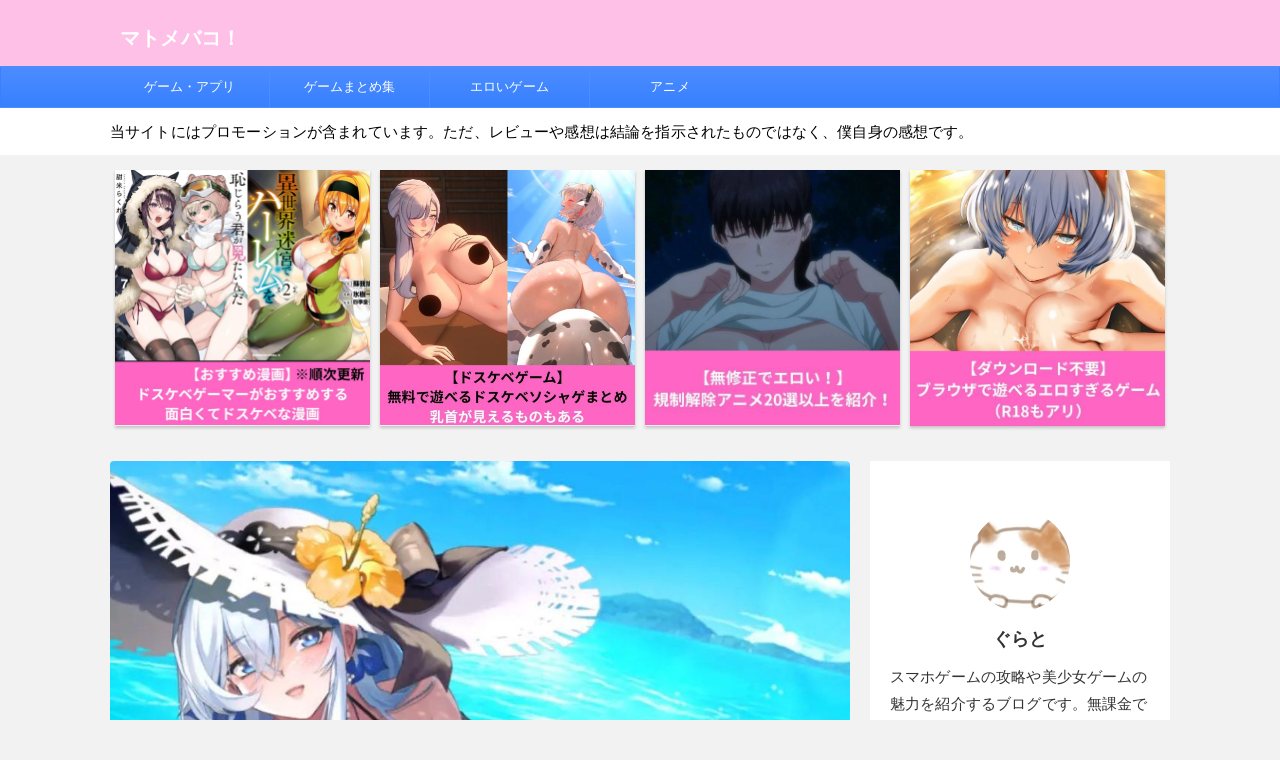

--- FILE ---
content_type: text/html; charset=UTF-8
request_url: https://kokomatoblog.com/shoujyowars-ekateri-na
body_size: 31228
content:

<!DOCTYPE html>
<!--[if lt IE 7]>
<html class="ie6" lang="ja"> <![endif]-->
<!--[if IE 7]>
<html class="i7" lang="ja"> <![endif]-->
<!--[if IE 8]>
<html class="ie" lang="ja"> <![endif]-->
<!--[if gt IE 8]><!-->
<html lang="ja" class="s-navi-right s-navi-search-overlay ">
<!--<![endif]-->
<head prefix="og: http://ogp.me/ns# fb: http://ogp.me/ns/fb# article: http://ogp.me/ns/article#">
<!-- Global site tag (gtag.js) - Google Analytics -->
<style id='wp-img-auto-sizes-contain-inline-css' type='text/css'>img:is([sizes=auto i],[sizes^="auto," i]){contain-intrinsic-size:3000px 1500px}</style><style id='wp-emoji-styles-inline-css' type='text/css'>img.wp-smiley,img.emoji{display:inline!important;border:none!important;box-shadow:none!important;height:1em!important;width:1em!important;margin:0 .07em!important;vertical-align:-.1em!important;background:none!important;padding:0!important}</style><style id='wp-block-library-inline-css' type='text/css'>:root{--wp-block-synced-color:#7a00df;--wp-block-synced-color--rgb:122 , 0 , 223;--wp-bound-block-color:var(--wp-block-synced-color);--wp-editor-canvas-background:#ddd;--wp-admin-theme-color:#007cba;--wp-admin-theme-color--rgb:0 , 124 , 186;--wp-admin-theme-color-darker-10:#006ba1;--wp-admin-theme-color-darker-10--rgb:0 , 107 , 160.5;--wp-admin-theme-color-darker-20:#005a87;--wp-admin-theme-color-darker-20--rgb:0 , 90 , 135;--wp-admin-border-width-focus:2px}@media (min-resolution:192dpi){:root{--wp-admin-border-width-focus:1.5px}}.wp-element-button{cursor:pointer}:root .has-very-light-gray-background-color{background-color:#eee}:root .has-very-dark-gray-background-color{background-color:#313131}:root .has-very-light-gray-color{color:#eee}:root .has-very-dark-gray-color{color:#313131}:root .has-vivid-green-cyan-to-vivid-cyan-blue-gradient-background{background:linear-gradient(135deg,#00d084,#0693e3)}:root .has-purple-crush-gradient-background{background:linear-gradient(135deg,#34e2e4,#4721fb 50%,#ab1dfe)}:root .has-hazy-dawn-gradient-background{background:linear-gradient(135deg,#faaca8,#dad0ec)}:root .has-subdued-olive-gradient-background{background:linear-gradient(135deg,#fafae1,#67a671)}:root .has-atomic-cream-gradient-background{background:linear-gradient(135deg,#fdd79a,#004a59)}:root .has-nightshade-gradient-background{background:linear-gradient(135deg,#330968,#31cdcf)}:root .has-midnight-gradient-background{background:linear-gradient(135deg,#020381,#2874fc)}:root{--wp--preset--font-size--normal:16px;--wp--preset--font-size--huge:42px}.has-regular-font-size{font-size:1em}.has-larger-font-size{font-size:2.625em}.has-normal-font-size{font-size:var(--wp--preset--font-size--normal)}.has-huge-font-size{font-size:var(--wp--preset--font-size--huge)}.has-text-align-center{text-align:center}.has-text-align-left{text-align:left}.has-text-align-right{text-align:right}.has-fit-text{white-space:nowrap!important}#end-resizable-editor-section{display:none}.aligncenter{clear:both}.items-justified-left{justify-content:flex-start}.items-justified-center{justify-content:center}.items-justified-right{justify-content:flex-end}.items-justified-space-between{justify-content:space-between}.screen-reader-text{border:0;clip-path:inset(50%);height:1px;margin:-1px;overflow:hidden;padding:0;position:absolute;width:1px;word-wrap:normal!important}.screen-reader-text:focus{background-color:#ddd;clip-path:none;color:#444;display:block;font-size:1em;height:auto;left:5px;line-height:normal;padding:15px 23px 14px;text-decoration:none;top:5px;width:auto;z-index:100000}html :where(.has-border-color){border-style:solid}html :where([style*=border-top-color]){border-top-style:solid}html :where([style*=border-right-color]){border-right-style:solid}html :where([style*=border-bottom-color]){border-bottom-style:solid}html :where([style*=border-left-color]){border-left-style:solid}html :where([style*=border-width]){border-style:solid}html :where([style*=border-top-width]){border-top-style:solid}html :where([style*=border-right-width]){border-right-style:solid}html :where([style*=border-bottom-width]){border-bottom-style:solid}html :where([style*=border-left-width]){border-left-style:solid}html :where(img[class*=wp-image-]){height:auto;max-width:100%}:where(figure){margin:0 0 1em}html :where(.is-position-sticky){--wp-admin--admin-bar--position-offset:var(--wp-admin--admin-bar--height,0)}@media screen and (max-width:600px){html :where(.is-position-sticky){--wp-admin--admin-bar--position-offset:0}}</style><style id='global-styles-inline-css' type='text/css'>:root{--wp--preset--aspect-ratio--square:1;--wp--preset--aspect-ratio--4-3: 4/3;--wp--preset--aspect-ratio--3-4: 3/4;--wp--preset--aspect-ratio--3-2: 3/2;--wp--preset--aspect-ratio--2-3: 2/3;--wp--preset--aspect-ratio--16-9: 16/9;--wp--preset--aspect-ratio--9-16: 9/16;--wp--preset--color--black:#000;--wp--preset--color--cyan-bluish-gray:#abb8c3;--wp--preset--color--white:#fff;--wp--preset--color--pale-pink:#f78da7;--wp--preset--color--vivid-red:#cf2e2e;--wp--preset--color--luminous-vivid-orange:#ff6900;--wp--preset--color--luminous-vivid-amber:#fcb900;--wp--preset--color--light-green-cyan:#eefaff;--wp--preset--color--vivid-green-cyan:#00d084;--wp--preset--color--pale-cyan-blue:#8ed1fc;--wp--preset--color--vivid-cyan-blue:#0693e3;--wp--preset--color--vivid-purple:#9b51e0;--wp--preset--color--soft-red:#e92f3d;--wp--preset--color--light-grayish-red:#fdf0f2;--wp--preset--color--vivid-yellow:#ffc107;--wp--preset--color--very-pale-yellow:#fffde7;--wp--preset--color--very-light-gray:#fafafa;--wp--preset--color--very-dark-gray:#313131;--wp--preset--color--original-color-a:#43a047;--wp--preset--color--original-color-b:#795548;--wp--preset--color--original-color-c:#ec407a;--wp--preset--color--original-color-d:#9e9d24;--wp--preset--gradient--vivid-cyan-blue-to-vivid-purple:linear-gradient(135deg,#0693e3 0%,#9b51e0 100%);--wp--preset--gradient--light-green-cyan-to-vivid-green-cyan:linear-gradient(135deg,#7adcb4 0%,#00d082 100%);--wp--preset--gradient--luminous-vivid-amber-to-luminous-vivid-orange:linear-gradient(135deg,#fcb900 0%,#ff6900 100%);--wp--preset--gradient--luminous-vivid-orange-to-vivid-red:linear-gradient(135deg,#ff6900 0%,#cf2e2e 100%);--wp--preset--gradient--very-light-gray-to-cyan-bluish-gray:linear-gradient(135deg,#eee 0%,#a9b8c3 100%);--wp--preset--gradient--cool-to-warm-spectrum:linear-gradient(135deg,#4aeadc 0%,#9778d1 20%,#cf2aba 40%,#ee2c82 60%,#fb6962 80%,#fef84c 100%);--wp--preset--gradient--blush-light-purple:linear-gradient(135deg,#ffceec 0%,#9896f0 100%);--wp--preset--gradient--blush-bordeaux:linear-gradient(135deg,#fecda5 0%,#fe2d2d 50%,#6b003e 100%);--wp--preset--gradient--luminous-dusk:linear-gradient(135deg,#ffcb70 0%,#c751c0 50%,#4158d0 100%);--wp--preset--gradient--pale-ocean:linear-gradient(135deg,#fff5cb 0%,#b6e3d4 50%,#33a7b5 100%);--wp--preset--gradient--electric-grass:linear-gradient(135deg,#caf880 0%,#71ce7e 100%);--wp--preset--gradient--midnight:linear-gradient(135deg,#020381 0%,#2874fc 100%);--wp--preset--font-size--small:.8em;--wp--preset--font-size--medium:20px;--wp--preset--font-size--large:1.5em;--wp--preset--font-size--x-large:42px;--wp--preset--font-size--st-regular:1em;--wp--preset--font-size--huge:3em;--wp--preset--spacing--20:.44rem;--wp--preset--spacing--30:.67rem;--wp--preset--spacing--40:1rem;--wp--preset--spacing--50:1.5rem;--wp--preset--spacing--60:2.25rem;--wp--preset--spacing--70:3.38rem;--wp--preset--spacing--80:5.06rem;--wp--preset--shadow--natural:6px 6px 9px rgba(0,0,0,.2);--wp--preset--shadow--deep:12px 12px 50px rgba(0,0,0,.4);--wp--preset--shadow--sharp:6px 6px 0 rgba(0,0,0,.2);--wp--preset--shadow--outlined:6px 6px 0 -3px #fff , 6px 6px #000;--wp--preset--shadow--crisp:6px 6px 0 #000}:where(.is-layout-flex){gap:.5em}:where(.is-layout-grid){gap:.5em}body .is-layout-flex{display:flex}.is-layout-flex{flex-wrap:wrap;align-items:center}.is-layout-flex > :is(*, div){margin:0}body .is-layout-grid{display:grid}.is-layout-grid > :is(*, div){margin:0}:where(.wp-block-columns.is-layout-flex){gap:2em}:where(.wp-block-columns.is-layout-grid){gap:2em}:where(.wp-block-post-template.is-layout-flex){gap:1.25em}:where(.wp-block-post-template.is-layout-grid){gap:1.25em}.has-black-color{color:var(--wp--preset--color--black)!important}.has-cyan-bluish-gray-color{color:var(--wp--preset--color--cyan-bluish-gray)!important}.has-white-color{color:var(--wp--preset--color--white)!important}.has-pale-pink-color{color:var(--wp--preset--color--pale-pink)!important}.has-vivid-red-color{color:var(--wp--preset--color--vivid-red)!important}.has-luminous-vivid-orange-color{color:var(--wp--preset--color--luminous-vivid-orange)!important}.has-luminous-vivid-amber-color{color:var(--wp--preset--color--luminous-vivid-amber)!important}.has-light-green-cyan-color{color:var(--wp--preset--color--light-green-cyan)!important}.has-vivid-green-cyan-color{color:var(--wp--preset--color--vivid-green-cyan)!important}.has-pale-cyan-blue-color{color:var(--wp--preset--color--pale-cyan-blue)!important}.has-vivid-cyan-blue-color{color:var(--wp--preset--color--vivid-cyan-blue)!important}.has-vivid-purple-color{color:var(--wp--preset--color--vivid-purple)!important}.has-black-background-color{background-color:var(--wp--preset--color--black)!important}.has-cyan-bluish-gray-background-color{background-color:var(--wp--preset--color--cyan-bluish-gray)!important}.has-white-background-color{background-color:var(--wp--preset--color--white)!important}.has-pale-pink-background-color{background-color:var(--wp--preset--color--pale-pink)!important}.has-vivid-red-background-color{background-color:var(--wp--preset--color--vivid-red)!important}.has-luminous-vivid-orange-background-color{background-color:var(--wp--preset--color--luminous-vivid-orange)!important}.has-luminous-vivid-amber-background-color{background-color:var(--wp--preset--color--luminous-vivid-amber)!important}.has-light-green-cyan-background-color{background-color:var(--wp--preset--color--light-green-cyan)!important}.has-vivid-green-cyan-background-color{background-color:var(--wp--preset--color--vivid-green-cyan)!important}.has-pale-cyan-blue-background-color{background-color:var(--wp--preset--color--pale-cyan-blue)!important}.has-vivid-cyan-blue-background-color{background-color:var(--wp--preset--color--vivid-cyan-blue)!important}.has-vivid-purple-background-color{background-color:var(--wp--preset--color--vivid-purple)!important}.has-black-border-color{border-color:var(--wp--preset--color--black)!important}.has-cyan-bluish-gray-border-color{border-color:var(--wp--preset--color--cyan-bluish-gray)!important}.has-white-border-color{border-color:var(--wp--preset--color--white)!important}.has-pale-pink-border-color{border-color:var(--wp--preset--color--pale-pink)!important}.has-vivid-red-border-color{border-color:var(--wp--preset--color--vivid-red)!important}.has-luminous-vivid-orange-border-color{border-color:var(--wp--preset--color--luminous-vivid-orange)!important}.has-luminous-vivid-amber-border-color{border-color:var(--wp--preset--color--luminous-vivid-amber)!important}.has-light-green-cyan-border-color{border-color:var(--wp--preset--color--light-green-cyan)!important}.has-vivid-green-cyan-border-color{border-color:var(--wp--preset--color--vivid-green-cyan)!important}.has-pale-cyan-blue-border-color{border-color:var(--wp--preset--color--pale-cyan-blue)!important}.has-vivid-cyan-blue-border-color{border-color:var(--wp--preset--color--vivid-cyan-blue)!important}.has-vivid-purple-border-color{border-color:var(--wp--preset--color--vivid-purple)!important}.has-vivid-cyan-blue-to-vivid-purple-gradient-background{background:var(--wp--preset--gradient--vivid-cyan-blue-to-vivid-purple)!important}.has-light-green-cyan-to-vivid-green-cyan-gradient-background{background:var(--wp--preset--gradient--light-green-cyan-to-vivid-green-cyan)!important}.has-luminous-vivid-amber-to-luminous-vivid-orange-gradient-background{background:var(--wp--preset--gradient--luminous-vivid-amber-to-luminous-vivid-orange)!important}.has-luminous-vivid-orange-to-vivid-red-gradient-background{background:var(--wp--preset--gradient--luminous-vivid-orange-to-vivid-red)!important}.has-very-light-gray-to-cyan-bluish-gray-gradient-background{background:var(--wp--preset--gradient--very-light-gray-to-cyan-bluish-gray)!important}.has-cool-to-warm-spectrum-gradient-background{background:var(--wp--preset--gradient--cool-to-warm-spectrum)!important}.has-blush-light-purple-gradient-background{background:var(--wp--preset--gradient--blush-light-purple)!important}.has-blush-bordeaux-gradient-background{background:var(--wp--preset--gradient--blush-bordeaux)!important}.has-luminous-dusk-gradient-background{background:var(--wp--preset--gradient--luminous-dusk)!important}.has-pale-ocean-gradient-background{background:var(--wp--preset--gradient--pale-ocean)!important}.has-electric-grass-gradient-background{background:var(--wp--preset--gradient--electric-grass)!important}.has-midnight-gradient-background{background:var(--wp--preset--gradient--midnight)!important}.has-small-font-size{font-size:var(--wp--preset--font-size--small)!important}.has-medium-font-size{font-size:var(--wp--preset--font-size--medium)!important}.has-large-font-size{font-size:var(--wp--preset--font-size--large)!important}.has-x-large-font-size{font-size:var(--wp--preset--font-size--x-large)!important}</style><style id='classic-theme-styles-inline-css' type='text/css'>.wp-block-button__link{color:#fff;background-color:#32373c;border-radius:9999px;box-shadow:none;text-decoration:none;padding:calc(.667em + 2px) calc(1.333em + 2px);font-size:1.125em}.wp-block-file__button{background:#32373c;color:#fff;text-decoration:none}</style><link rel='stylesheet' id='contact-form-7-css' href='https://kokomatoblog.com/wp-content/plugins/contact-form-7/includes/css/A.styles.css,qver=6.1.4.pagespeed.cf.bY4dTi-wnh.css' type='text/css' media='all'/><link rel='stylesheet' id='yyi_rinker_stylesheet-css' href='https://kokomatoblog.com/wp-content/plugins/yyi-rinker/css/A.style.css,qv=1.12.0,aver=6.9.pagespeed.cf.smw8N4_zc_.css' type='text/css' media='all'/><style id='normalize-css' media='all'>html{font-family:sans-serif;-ms-text-size-adjust:100%;-webkit-text-size-adjust:100%}body{margin:0}article,aside,details,figcaption,figure,footer,header,hgroup,main,nav,section,summary{display:block}audio,canvas,progress,video{display:inline-block;vertical-align:baseline}audio:not([controls]){display:none;height:0}[hidden],template{display:none}a{background:transparent}a:active,a:hover{outline:0}abbr[title]{border-bottom:1px dotted}b,strong{font-weight:700}dfn{font-style:italic}h1{font-size:2em;margin:.67em 0}mark{background:#ff0;color:#000}small{font-size:80%}sub,sup{font-size:75%;line-height:0;position:relative;vertical-align:baseline}sup{top:-.5em}sub{bottom:-.25em}img{border:0}svg:not(:root){overflow:hidden}figure{margin:1em 40px}hr{-moz-box-sizing:content-box;box-sizing:content-box;height:0}pre{overflow:auto}code,kbd,pre,samp{font-family:monospace;font-size:1em}button,input,optgroup,select,textarea{color:inherit;font:inherit;margin:0}button{overflow:visible}button,select{text-transform:none}button,html input[type="button"],input[type="reset"],input[type="submit"]{-webkit-appearance:button;cursor:pointer}button[disabled],html input[disabled]{cursor:default}button::-moz-focus-inner,input::-moz-focus-inner{border:0;padding:0}input{line-height:normal}input[type="checkbox"],input[type="radio"]{box-sizing:border-box;padding:0}input[type="number"]::-webkit-inner-spin-button,input[type="number"]::-webkit-outer-spin-button{height:auto}input[type="search"]{-webkit-appearance:textfield;-moz-box-sizing:content-box;-webkit-box-sizing:content-box;box-sizing:content-box}input[type="search"]::-webkit-search-cancel-button,input[type="search"]::-webkit-search-decoration{-webkit-appearance:none}fieldset{border:1px solid silver;margin:0 2px;padding:.35em .625em .75em}legend{border:0;padding:0}textarea{overflow:auto}optgroup{font-weight:700}table{border-collapse:collapse;border-spacing:0}td,th{padding:0}</style><link rel='stylesheet' id='st_svg-css' href='https://kokomatoblog.com/wp-content/themes/affinger/st_svg/A.style.css,qver=6.9.pagespeed.cf.9roc0eRZq5.css' type='text/css' media='all'/><link rel='stylesheet' id='style-css' href='https://kokomatoblog.com/wp-content/themes/affinger/A.style.css,qver=6.9.pagespeed.cf.GPWat5tYaK.css' type='text/css' media='all'/><link rel='stylesheet' id='child-style-css' href='https://kokomatoblog.com/wp-content/themes/affinger-child/A.style.css,qver=6.9.pagespeed.cf.1B2M2Y8Asg.css' type='text/css' media='all'/><link rel='stylesheet' id='single-css' href='https://kokomatoblog.com/wp-content/themes/affinger/A.st-rankcss.php.pagespeed.cf.SlzEfRegFV.css' type='text/css' media='all'/><link rel='stylesheet' id='taxopress-frontend-css-css' href='https://kokomatoblog.com/wp-content/plugins/simple-tags/assets/frontend/css/A.frontend.css,qver=3.44.0.pagespeed.cf.Ykjg0RkYvK.css' type='text/css' media='all'/><style id='addtoany-css' media='all'>.addtoany_content{clear:both;margin:16px auto}.addtoany_header{margin:0 0 16px}.addtoany_list{display:inline;line-height:16px}.a2a_kit a:empty,.a2a_kit a[class^="a2a_button_"]:has(.a2a_s_undefined){display:none}.addtoany_list a,.widget .addtoany_list a{border:0;box-shadow:none;display:inline-block;font-size:16px;padding:0 4px;vertical-align:middle}.addtoany_list a img{border:0;display:inline-block;opacity:1;overflow:hidden;vertical-align:baseline}.addtoany_list a span{display:inline-block;float:none}.addtoany_list.a2a_kit_size_32 a{font-size:32px}.addtoany_list.a2a_kit_size_32 a:not(.addtoany_special_service)>span{height:32px;line-height:32px;width:32px}.addtoany_list a:not(.addtoany_special_service)>span{border-radius:4px;display:inline-block;opacity:1}.addtoany_list a .a2a_count{position:relative;vertical-align:top}.site .a2a_kit.addtoany_list a:focus,.addtoany_list a:hover,.widget .addtoany_list a:hover{background:none;border:0;box-shadow:none}.addtoany_list a:hover img,.addtoany_list a:hover span{opacity:.7}.addtoany_list a.addtoany_special_service:hover img,.addtoany_list a.addtoany_special_service:hover span{opacity:1}.addtoany_special_service{display:inline-block;vertical-align:middle}.addtoany_special_service a,.addtoany_special_service div,.addtoany_special_service div.fb_iframe_widget,.addtoany_special_service iframe,.addtoany_special_service span{margin:0;vertical-align:baseline!important}.addtoany_special_service iframe{display:inline;max-width:none}a.addtoany_share.addtoany_no_icon span.a2a_img_text{display:none}a.addtoany_share img{border:0;width:auto;height:auto}</style><link rel='stylesheet' id='st-themecss-css' href='https://kokomatoblog.com/wp-content/themes/affinger/st-themecss-loader.php?ver=6.9' type='text/css' media='all'/><style>.yyi-rinker-images{display:flex;justify-content:center;align-items:center;position:relative}div.yyi-rinker-image img.yyi-rinker-main-img.hidden{display:none}.yyi-rinker-images-arrow{cursor:pointer;position:absolute;top:50%;display:block;margin-top:-11px;opacity:.6;width:22px}.yyi-rinker-images-arrow-left{left:-10px}.yyi-rinker-images-arrow-right{right:-10px}.yyi-rinker-images-arrow-left.hidden{display:none}.yyi-rinker-images-arrow-right.hidden{display:none}div.yyi-rinker-contents.yyi-rinker-design-tate div.yyi-rinker-box{flex-direction:column}div.yyi-rinker-contents.yyi-rinker-design-slim div.yyi-rinker-box .yyi-rinker-links{flex-direction:column}div.yyi-rinker-contents.yyi-rinker-design-slim div.yyi-rinker-info{width:100%}div.yyi-rinker-contents.yyi-rinker-design-slim .yyi-rinker-title{text-align:center}div.yyi-rinker-contents.yyi-rinker-design-slim .yyi-rinker-links{text-align:center}div.yyi-rinker-contents.yyi-rinker-design-slim .yyi-rinker-image{margin:auto}div.yyi-rinker-contents.yyi-rinker-design-slim div.yyi-rinker-info ul.yyi-rinker-links li{align-self:stretch}div.yyi-rinker-contents.yyi-rinker-design-slim div.yyi-rinker-box div.yyi-rinker-info{padding:0}div.yyi-rinker-contents.yyi-rinker-design-slim div.yyi-rinker-box{flex-direction:column;padding:14px 5px 0}.yyi-rinker-design-slim div.yyi-rinker-box div.yyi-rinker-info{text-align:center}.yyi-rinker-design-slim div.price-box span.price{display:block}div.yyi-rinker-contents.yyi-rinker-design-slim div.yyi-rinker-info div.yyi-rinker-title a{font-size:16px}div.yyi-rinker-contents.yyi-rinker-design-slim ul.yyi-rinker-links li.amazonkindlelink:before,div.yyi-rinker-contents.yyi-rinker-design-slim ul.yyi-rinker-links li.amazonlink:before,div.yyi-rinker-contents.yyi-rinker-design-slim ul.yyi-rinker-links li.rakutenlink:before,div.yyi-rinker-contents.yyi-rinker-design-slim ul.yyi-rinker-links li.yahoolink:before,div.yyi-rinker-contents.yyi-rinker-design-slim ul.yyi-rinker-links li.mercarilink:before{font-size:12px}div.yyi-rinker-contents.yyi-rinker-design-slim ul.yyi-rinker-links li a{font-size:13px}.entry-content ul.yyi-rinker-links li{padding:0}div.yyi-rinker-contents .yyi-rinker-attention.attention_desing_right_ribbon{width:89px;height:91px;position:absolute;top:-1px;right:-1px;left:auto;overflow:hidden}div.yyi-rinker-contents .yyi-rinker-attention.attention_desing_right_ribbon span{display:inline-block;width:146px;position:absolute;padding:4px 0;left:-13px;top:12px;text-align:center;font-size:12px;line-height:24px;-webkit-transform:rotate(45deg);transform:rotate(45deg);box-shadow:0 1px 3px rgba(0,0,0,.2)}div.yyi-rinker-contents .yyi-rinker-attention.attention_desing_right_ribbon{background:none}.yyi-rinker-attention.attention_desing_right_ribbon .yyi-rinker-attention-after,.yyi-rinker-attention.attention_desing_right_ribbon .yyi-rinker-attention-before{display:none}div.yyi-rinker-use-right_ribbon div.yyi-rinker-title{margin-right:2rem}</style><style type="text/css" id="custom-background-css">body.custom-background{background-color:#f2f2f2}</style><style type="text/css">.rtoc-mokuji-content{background-color:#fff}.rtoc-mokuji-content.frame1{border:1px solid #0ef949}.rtoc-mokuji-content #rtoc-mokuji-title{color:#000}.rtoc-mokuji-content .rtoc-mokuji li>a{color:#2d2d2d}.rtoc-mokuji-content .mokuji_ul.level-1>.rtoc-item::before{background-color:#002bdb!important}.rtoc-mokuji-content .mokuji_ul.level-2>.rtoc-item::before{background-color:#0070e0!important}.rtoc-mokuji-content.frame2::before,.rtoc-mokuji-content.frame3,.rtoc-mokuji-content.frame4,.rtoc-mokuji-content.frame5{border-color:#0ef949!important}.rtoc-mokuji-content.frame5::before,.rtoc-mokuji-content.frame5::after{background-color:#0ef949}.widget_block #rtoc-mokuji-widget-wrapper .rtoc-mokuji.level-1 .rtoc-item.rtoc-current:after,.widget #rtoc-mokuji-widget-wrapper .rtoc-mokuji.level-1 .rtoc-item.rtoc-current:after,#scrollad #rtoc-mokuji-widget-wrapper .rtoc-mokuji.level-1 .rtoc-item.rtoc-current:after,#sideBarTracking #rtoc-mokuji-widget-wrapper .rtoc-mokuji.level-1 .rtoc-item.rtoc-current:after{background-color:#002bdb!important}.cls-1,.cls-2{stroke:#0ef949}.rtoc-mokuji-content .decimal_ol.level-2>.rtoc-item::before,.rtoc-mokuji-content .mokuji_ol.level-2>.rtoc-item::before,.rtoc-mokuji-content .decimal_ol.level-2>.rtoc-item::after,.rtoc-mokuji-content .decimal_ol.level-2>.rtoc-item::after{color:#0070e0;background-color:#0070e0}.rtoc-mokuji-content .rtoc-mokuji.level-1>.rtoc-item::before{color:#002bdb}.rtoc-mokuji-content .decimal_ol>.rtoc-item::after{background-color:#002bdb}.rtoc-mokuji-content .decimal_ol>.rtoc-item::before{color:#002bdb}#rtoc_return a::before{background-image:url(https://kokomatoblog.com/wp-content/plugins/rich-table-of-content/img/rtoc_return.png)}#rtoc_return a{background-color:#fcaa00!important}.rtoc-mokuji-content .level-1>.rtoc-item #rtocAC.accent-point::after{background-color:#002bdb}.rtoc-mokuji-content .level-2>.rtoc-item #rtocAC.accent-point::after{background-color:#0070e0}.rtoc-mokuji-content.frame6,.rtoc-mokuji-content.frame7::before,.rtoc-mokuji-content.frame8::before{border-color:#0ef949}.rtoc-mokuji-content.frame6 #rtoc-mokuji-title,.rtoc-mokuji-content.frame7 #rtoc-mokuji-title::after{background-color:#0ef949}#rtoc-mokuji-wrapper.rtoc-mokuji-content.rtoc_h2_timeline .mokuji_ol.level-1>.rtoc-item::after,#rtoc-mokuji-wrapper.rtoc-mokuji-content.rtoc_h2_timeline .level-1.decimal_ol>.rtoc-item::after,#rtoc-mokuji-wrapper.rtoc-mokuji-content.rtoc_h3_timeline .mokuji_ol.level-2>.rtoc-item::after,#rtoc-mokuji-wrapper.rtoc-mokuji-content.rtoc_h3_timeline .mokuji_ol.level-2>.rtoc-item::after,.rtoc-mokuji-content.frame7 #rtoc-mokuji-title span::after{background-color:#002bdb}.widget #rtoc-mokuji-wrapper.rtoc-mokuji-content.frame6 #rtoc-mokuji-title{color:#000;background-color:#fff}</style><style type="text/css" id="wp-custom-css">@media screen and (max-width:480px){br{display:none}}.btn-1{background-color:#dc143c;   color: #fff;box-shadow:0 2px 5px 0 rgba(0,0,0,.2);font-weight:bold;border-radius:4px;max-width:80%;margin:.5em auto;padding:0;text-align:center;line-height:1.4;transition:all .2s ease;opacity:.8}.btn-1:hover{box-shadow:none;transform:translateY(2px)}.btn-1 a{text-decoration:none!important;color:#fff!important;display:block;margin:0;padding:.5em}.btn-1>img{float:left}.btn-1::after{content:'';clear:left}.box18{margin:2em 0;position:relative;padding:.25em 1em;border:solid 2px #ffcb8a;border-radius:3px 0 3px 0}.box18:before,.box18:after{content:'';position:absolute;width:10px;height:10px;border:solid 2px #ffcb8a;border-radius:50%}.box18:after{top:-12px;left:-12px}.box18:before{bottom:-12px;right:-12px}.box18 p{margin:0; 
    padding: 0}#footer .footerlogo{display:none}.appreach{text-align:left;padding:10px;border:1px solid #7c7c7c;overflow:hidden}.appreach:after{content:"";display:block;clear:both}.appreach p{margin:0}.appreach a:after{display:none}.appreach__icon{float:left;border-radius:10%;overflow:hidden;margin:0 3% 0 0!important;width:25%!important;height:auto!important;max-width:120px!important}.appreach__detail{display:inline-block;font-size:20px;line-height:1.5;width:72%;max-width:72%}.appreach__detail:after{content:"";display:block;clear:both}.appreach__name{font-size:16px;line-height:1.5em!important;max-height:3em;overflow:hidden}.appreach__info{font-size:12px!important}.appreach__developper,.appreach__price{margin-right:.5em}.appreach__posted a{margin-left:.5em}.appreach__links{float:left;height:40px;margin-top:8px;white-space:nowrap}.appreach__aslink img{margin-right:10px;height:40px;width:135px}.appreach__gplink img{height:40px;width:134.5px}.appreach__star{position:relative;font-size:14px!important;height:1.5em;width:5em}.appreach__star__base{position:absolute;color:#737373}.appreach__star__evaluate{position:absolute;color:#ffc107;overflow:hidden;white-space:nowrap}</style><link rel='stylesheet' id='mediaelement-css' href='https://kokomatoblog.com/wp-includes/js/mediaelement/mediaelementplayer-legacy.min.css?ver=4.2.17' type='text/css' media='all'/><link rel='stylesheet' id='wp-mediaelement-css' href='https://kokomatoblog.com/wp-includes/js/mediaelement/wp-mediaelement.min.css?ver=6.9' type='text/css' media='all'/><link rel='stylesheet' id='rtoc_style-css' href='https://kokomatoblog.com/wp-content/plugins/rich-table-of-content/css/A.rtoc_style.css,qver=6.9.pagespeed.cf.4sTnaeK-3a.css' type='text/css' media='all'/><script async src="https://www.googletagmanager.com/gtag/js?id=UA-145388829-1" type="text/psajs" data-pagespeed-orig-index="0"></script>
<script type="text/psajs" data-pagespeed-orig-index="1">window.dataLayer=window.dataLayer||[];function gtag(){dataLayer.push(arguments);}gtag('js',new Date());gtag('config','UA-145388829-1');</script>
<meta charset="UTF-8">
<meta name="viewport" content="width=device-width,initial-scale=1.0,user-scalable=yes,viewport-fit=cover">
<meta name="format-detection" content="telephone=no">
<meta name="referrer" content="no-referrer-when-downgrade"/>
<link rel="alternate" type="application/rss+xml" title="マトメバコ！ RSS Feed" href="https://kokomatoblog.com/feed"/>
<link rel="pingback" href="https://kokomatoblog.com/xmlrpc.php">
<!--[if lt IE 9]>
		<script src="https://kokomatoblog.com/wp-content/themes/affinger/js/html5shiv.js"></script>
		<![endif]-->
<meta name='robots' content='max-image-preview:large'/>
<title>少女ウォーズのURエカテリーナの評価まとめ！スキル性能や超進化まとめ</title>
<link rel='dns-prefetch' href='//static.addtoany.com'/>
<link rel='dns-prefetch' href='//ajax.googleapis.com'/>
<link rel="alternate" title="oEmbed (JSON)" type="application/json+oembed" href="https://kokomatoblog.com/wp-json/oembed/1.0/embed?url=https%3A%2F%2Fkokomatoblog.com%2Fshoujyowars-ekateri-na"/>
<link rel="alternate" title="oEmbed (XML)" type="text/xml+oembed" href="https://kokomatoblog.com/wp-json/oembed/1.0/embed?url=https%3A%2F%2Fkokomatoblog.com%2Fshoujyowars-ekateri-na&#038;format=xml"/>
<script data-pagespeed-orig-type="text/javascript" defer='defer' src="//ajax.googleapis.com/ajax/libs/jquery/1.11.3/jquery.min.js?ver=1.11.3" id="jquery-js" type="text/psajs" data-pagespeed-orig-index="2"></script>
<script data-pagespeed-orig-type="text/javascript" id="addtoany-core-js-before" type="text/psajs" data-pagespeed-orig-index="3">//<![CDATA[
window.a2a_config=window.a2a_config||{};a2a_config.callbacks=[];a2a_config.overlays=[];a2a_config.templates={};a2a_localize={Share:"共有",Save:"ブックマーク",Subscribe:"購読",Email:"メール",Bookmark:"ブックマーク",ShowAll:"すべて表示する",ShowLess:"小さく表示する",FindServices:"サービスを探す",FindAnyServiceToAddTo:"追加するサービスを今すぐ探す",PoweredBy:"Powered by",ShareViaEmail:"メールでシェアする",SubscribeViaEmail:"メールで購読する",BookmarkInYourBrowser:"ブラウザにブックマーク",BookmarkInstructions:"このページをブックマークするには、 Ctrl+D または \u2318+D を押下。",AddToYourFavorites:"お気に入りに追加",SendFromWebOrProgram:"任意のメールアドレスまたはメールプログラムから送信",EmailProgram:"メールプログラム",More:"詳細&#8230;",ThanksForSharing:"共有ありがとうございます !",ThanksForFollowing:"フォローありがとうございます !"};
//]]></script>
<script data-pagespeed-orig-type="text/javascript" defer defer='defer' src="https://static.addtoany.com/menu/page.js" id="addtoany-core-js" type="text/psajs" data-pagespeed-orig-index="4"></script>
<script data-pagespeed-orig-type="text/javascript" defer defer='defer' id="addtoany-jquery-js" type="text/psajs" data-pagespeed-orig-index="5">//<![CDATA[
"function"==typeof jQuery&&jQuery(document).ready(function(a){a("body").on("post-load",function(){window.a2a&&a2a.init_all()})});
//]]></script>
<script data-pagespeed-orig-type="text/javascript" defer='defer' id="yyi_rinker_event_tracking_script-js" type="text/psajs" data-pagespeed-orig-index="6">//<![CDATA[
(function(a){a(document).on("click","ul.yyi-rinker-links a.yyi-rinker-link.yyi-rinker-tracking, div.yyi-rinker-title a.yyi-rinker-tracking, div.yyi-rinker-image a.yyi-rinker-tracking",function(c){try{var b="Rinker";var f=a(this).data("click-tracking");if(typeof gtag!=="undefined"&&a.isFunction(gtag)){gtag("event","click",{event_category:"Rinker",event_label:f})}else{if(typeof ga!=="undefined"&&a.isFunction(ga)){ga("send","event",b,"click",f)}else{if(typeof _gaq!=="undefined"){_gaq.push(["_trackEvent",b,"click",f])}}}}catch(d){console.log("tracking-error");console.log(d.message)}})})(jQuery);
//]]></script>
<script data-pagespeed-orig-type="text/javascript" defer='defer' id="taxopress-frontend-js-js" type="text/psajs" data-pagespeed-orig-index="7">//<![CDATA[
jQuery(document).ready(function($){function showMore(){var rows=$(".taxopress-table-row");rows.each(function(index,row){if(index>=6){$(row).show();}});$(".taxopress-see-more-link").hide();$(".taxopress-close-table-link").show();}function closeTable(){var rows=$(".taxopress-table-row");rows.each(function(index,row){if(index>=6){$(row).hide();}});$(".taxopress-close-table-link").hide();$(".taxopress-see-more-link").show();}$(document).on('click','.taxopress-see-more-link',function(e){e.preventDefault();showMore();});$(document).on('click','.taxopress-close-table-link',function(e){e.preventDefault();closeTable();});});
//]]></script>
<link rel="https://api.w.org/" href="https://kokomatoblog.com/wp-json/"/><link rel="alternate" title="JSON" type="application/json" href="https://kokomatoblog.com/wp-json/wp/v2/posts/24619"/><link rel='shortlink' href='https://kokomatoblog.com/?p=24619'/>
<script data-pagespeed-orig-type="text/javascript" language="javascript" type="text/psajs" data-pagespeed-orig-index="8">var vc_pid="886318379";</script><script data-pagespeed-orig-type="text/javascript" src="//aml.valuecommerce.com/vcdal.js" async type="text/psajs" data-pagespeed-orig-index="9"></script><meta name="robots" content="index, follow"/>
<meta name="description" content="このページでは、少女ウォーズのキャラ・エカテリーナの性能やスキルなどをまとめた評価をまとめています。
どんなスキル性能なのか、どんなキャラなのかをまとめていますので参考にしてください。">
<meta name="thumbnail" content="https://kokomatoblog.com/wp-content/uploads/2024/03/【少女ウォーズ】-エカテリーナの性能・スキル1.jpg">
<meta name="google-site-verification" content="AnrE5dhqad97mwygGxIDOGKe2rVU0WpAfBkEYJfTow4"/>
<link rel=”canonical” href=”https://kokomatoblog.com/”>
<link rel="canonical" href="https://kokomatoblog.com/shoujyowars-ekateri-na"/>
<link rel="icon" href="https://kokomatoblog.com/wp-content/uploads/2019/09/cropped-08671FA5-CB3A-4821-8A57-857EEE8EAD80-32x32.jpeg" sizes="32x32"/>
<link rel="icon" href="https://kokomatoblog.com/wp-content/uploads/2019/09/cropped-08671FA5-CB3A-4821-8A57-857EEE8EAD80-192x192.jpeg" sizes="192x192"/>
<link rel="apple-touch-icon" href="https://kokomatoblog.com/wp-content/uploads/2019/09/cropped-08671FA5-CB3A-4821-8A57-857EEE8EAD80-180x180.jpeg"/>
<meta name="msapplication-TileImage" content="https://kokomatoblog.com/wp-content/uploads/2019/09/cropped-08671FA5-CB3A-4821-8A57-857EEE8EAD80-270x270.jpeg"/>
<!-- OGP -->
<meta property="og:type" content="article">
<meta property="og:title" content="【評価まとめ】URエカテリーナのスキル性能や超進化の解説まとめ">
<meta property="og:url" content="https://kokomatoblog.com/shoujyowars-ekateri-na">
<meta property="og:description" content="少女ウォーズのURエカテリーナの評価をまとめると、行動不能デバフをばら撒けるサポートキャラです。 敵全体に行動不能デバフを付与できる奥義を持っており、火炎レベル1まで育成するとデバフがより強力になりま">
<meta property="og:site_name" content="マトメバコ！">
<meta property="og:image" content="https://kokomatoblog.com/wp-content/uploads/2024/03/【少女ウォーズ】-エカテリーナの性能・スキル1.jpg">
<meta property="article:published_time" content="2024-03-10T23:42:38+09:00"/>
<meta property="article:author" content="ぐらと"/>
<meta name="twitter:card" content="summary">
<meta name="twitter:site" content="@gurato_buroga_">
<meta name="twitter:title" content="【評価まとめ】URエカテリーナのスキル性能や超進化の解説まとめ">
<meta name="twitter:description" content="少女ウォーズのURエカテリーナの評価をまとめると、行動不能デバフをばら撒けるサポートキャラです。 敵全体に行動不能デバフを付与できる奥義を持っており、火炎レベル1まで育成するとデバフがより強力になりま">
<meta name="twitter:image" content="https://kokomatoblog.com/wp-content/uploads/2024/03/【少女ウォーズ】-エカテリーナの性能・スキル1.jpg">
<!-- /OGP -->
<script type="text/psajs" data-pagespeed-orig-index="10">(function(window,document,$,undefined){'use strict';$(function(){$('.entry-content a[href^=http]').not('[href*="'+location.hostname+'"]').attr({target:"_blank"});})}(window,window.document,jQuery));</script>
<script type="text/psajs" data-pagespeed-orig-index="11">(function(window,document,$,undefined){'use strict';var SlideBox=(function(){function SlideBox($element){this._$element=$element;}SlideBox.prototype.$content=function(){return this._$element.find('[data-st-slidebox-content]');};SlideBox.prototype.$toggle=function(){return this._$element.find('[data-st-slidebox-toggle]');};SlideBox.prototype.$icon=function(){return this._$element.find('[data-st-slidebox-icon]');};SlideBox.prototype.$text=function(){return this._$element.find('[data-st-slidebox-text]');};SlideBox.prototype.is_expanded=function(){return!!(this._$element.filter('[data-st-slidebox-expanded="true"]').length);};SlideBox.prototype.expand=function(){var self=this;this.$content().slideDown().promise().then(function(){var $icon=self.$icon();var $text=self.$text();$icon.removeClass($icon.attr('data-st-slidebox-icon-collapsed')).addClass($icon.attr('data-st-slidebox-icon-expanded'))
$text.text($text.attr('data-st-slidebox-text-expanded'))
self._$element.removeClass('is-collapsed').addClass('is-expanded');self._$element.attr('data-st-slidebox-expanded','true');});};SlideBox.prototype.collapse=function(){var self=this;this.$content().slideUp().promise().then(function(){var $icon=self.$icon();var $text=self.$text();$icon.removeClass($icon.attr('data-st-slidebox-icon-expanded')).addClass($icon.attr('data-st-slidebox-icon-collapsed'))
$text.text($text.attr('data-st-slidebox-text-collapsed'))
self._$element.removeClass('is-expanded').addClass('is-collapsed');self._$element.attr('data-st-slidebox-expanded','false');});};SlideBox.prototype.toggle=function(){if(this.is_expanded()){this.collapse();}else{this.expand();}};SlideBox.prototype.add_event_listeners=function(){var self=this;this.$toggle().on('click',function(event){self.toggle();});};SlideBox.prototype.initialize=function(){this.add_event_listeners();};return SlideBox;}());function on_ready(){var slideBoxes=[];$('[data-st-slidebox]').each(function(){var $element=$(this);var slideBox=new SlideBox($element);slideBoxes.push(slideBox);slideBox.initialize();});return slideBoxes;}$(on_ready);}(window,window.document,jQuery));</script>
<script type="text/psajs" data-pagespeed-orig-index="12">(function(window,document,$,undefined){'use strict';$(function(){$('.post h2:not([class^="is-style-st-heading-custom-"]):not([class*=" is-style-st-heading-custom-"]):not(.st-css-no2) , .h2modoki').wrapInner('<span class="st-dash-design"></span>');})}(window,window.document,jQuery));</script>
<script type="text/psajs" data-pagespeed-orig-index="13">(function(window,document,$,undefined){'use strict';$(function(){$('#st-tab-menu li').on('click',function(){if($(this).not('active')){$(this).addClass('active').siblings('li').removeClass('active');var index=$('#st-tab-menu li').index(this);$('#st-tab-menu + #st-tab-box div').eq(index).addClass('active').siblings('div').removeClass('active');}});});}(window,window.document,jQuery));</script>
<script type="text/psajs" data-pagespeed-orig-index="14">(function(window,document,$,undefined){'use strict';$(function(){$("#toc_container:not(:has(ul ul))").addClass("only-toc");$(".st-ac-box ul:has(.cat-item)").each(function(){$(this).addClass("st-ac-cat");});});}(window,window.document,jQuery));</script>
<script type="text/psajs" data-pagespeed-orig-index="15">(function(window,document,$,undefined){'use strict';$(function(){$('.st-star').parent('.rankh4').css('padding-bottom','5px');});}(window,window.document,jQuery));</script>
<script type="text/psajs" data-pagespeed-orig-index="16">(function(window,document,$,undefined){'use strict';$(function(){$('.is-style-st-paragraph-kaiwa').wrapInner('<span class="st-paragraph-kaiwa-text">');});}(window,window.document,jQuery));</script>
<script type="text/psajs" data-pagespeed-orig-index="17">(function(window,document,$,undefined){'use strict';$(function(){$('.is-style-st-paragraph-kaiwa-b').wrapInner('<span class="st-paragraph-kaiwa-text">');});}(window,window.document,jQuery));</script>
<script type="text/psajs" data-pagespeed-orig-index="18">(function(window,document,$,undefined){'use strict';$(function(){$('[class^="is-style-st-paragraph-"],[class*=" is-style-st-paragraph-"]').wrapInner('<span class="st-noflex"></span>');});}(window,window.document,jQuery));</script>
</head>
<body class="wp-singular post-template-default single single-post postid-24619 single-format-standard custom-background wp-theme-affinger wp-child-theme-affinger-child not-front-page"><noscript><meta HTTP-EQUIV="refresh" content="0;url='https://kokomatoblog.com/shoujyowars-ekateri-na?PageSpeed=noscript'" /><style><!--table,div,span,font,p{display:none} --></style><div style="display:block">Please click <a href="https://kokomatoblog.com/shoujyowars-ekateri-na?PageSpeed=noscript">here</a> if you are not redirected within a few seconds.</div></noscript>	<div id="st-ami">
<div id="wrapper" class="">
<div id="wrapper-in">
<header id="">
<div id="header-full">
<div id="headbox-bg">
<div id="headbox">
<nav id="s-navi" class="pcnone" data-st-nav data-st-nav-type="normal">
<dl class="acordion is-active" data-st-nav-primary>
<dt class="trigger">
<p class="acordion_button"><span class="op op-menu has-text"><i class="st-fa st-svg-menu"></i></span></p>
<div id="st-mobile-logo"></div>
<!-- 追加メニュー -->
<!-- 追加メニュー2 -->
</dt>
<dd class="acordion_tree">
<div class="acordion_tree_content">
<div class="menu-%e3%82%ab%e3%83%86%e3%82%b4%e3%83%aa-container"><ul id="menu-%e3%82%ab%e3%83%86%e3%82%b4%e3%83%aa" class="menu"><li id="menu-item-19021" class="menu-item menu-item-type-taxonomy menu-item-object-category current-post-ancestor menu-item-19021"><a href="https://kokomatoblog.com/category/game"><span class="menu-item-label">ゲーム・アプリ</span></a></li>
<li id="menu-item-22784" class="menu-item menu-item-type-custom menu-item-object-custom menu-item-22784"><a href="https://kokomatoblog.com/tag/%e3%82%b2%e3%83%bc%e3%83%a0%e3%81%be%e3%81%a8%e3%82%81%e9%9b%86"><span class="menu-item-label">ゲームまとめ集</span></a></li>
<li id="menu-item-22783" class="menu-item menu-item-type-custom menu-item-object-custom menu-item-22783"><a href="https://kokomatoblog.com/tag/%e3%81%a1%e3%82%87%e3%81%84%e3%82%a8%e3%83%ad"><span class="menu-item-label">エロいゲーム</span></a></li>
<li id="menu-item-22785" class="menu-item menu-item-type-taxonomy menu-item-object-category menu-item-22785"><a href="https://kokomatoblog.com/category/%e3%82%a2%e3%83%8b%e3%83%a1"><span class="menu-item-label">アニメ</span></a></li>
</ul></div>	<div class="clear"></div>
</div>
</dd>
</dl>
</nav>
<div id="header-l">
<div id="st-text-logo">
<!-- キャプション -->
<p class="descr sitenametop">
</p>
<!-- ロゴ又はブログ名 -->
<p class="sitename"><a href="https://kokomatoblog.com/">
マトメバコ！ </a></p>
<!-- ロゴ又はブログ名ここまで -->
</div>
</div><!-- /#header-l -->
<div id="header-r" class="smanone">
</div><!-- /#header-r -->
</div><!-- /#headbox -->
</div><!-- /#headbox-bg clearfix -->
<div id="gazou-wide">
<div id="st-menubox">
<div id="st-menuwide">
<nav class="smanone clearfix"><ul id="menu-%e3%82%ab%e3%83%86%e3%82%b4%e3%83%aa-1" class="menu"><li class="menu-item menu-item-type-taxonomy menu-item-object-category current-post-ancestor menu-item-19021"><a href="https://kokomatoblog.com/category/game">ゲーム・アプリ</a></li>
<li class="menu-item menu-item-type-custom menu-item-object-custom menu-item-22784"><a href="https://kokomatoblog.com/tag/%e3%82%b2%e3%83%bc%e3%83%a0%e3%81%be%e3%81%a8%e3%82%81%e9%9b%86">ゲームまとめ集</a></li>
<li class="menu-item menu-item-type-custom menu-item-object-custom menu-item-22783"><a href="https://kokomatoblog.com/tag/%e3%81%a1%e3%82%87%e3%81%84%e3%82%a8%e3%83%ad">エロいゲーム</a></li>
<li class="menu-item menu-item-type-taxonomy menu-item-object-category menu-item-22785"><a href="https://kokomatoblog.com/category/%e3%82%a2%e3%83%8b%e3%83%a1">アニメ</a></li>
</ul></nav>	</div>
</div>
<div id="st-headerbox">
<div id="st-header">
</div>
</div>
</div>
</div><!-- #header-full -->
<nav class="st-middle-menu"><ul id="menu-%e3%82%ab%e3%83%86%e3%82%b4%e3%83%aa-2" class="menu"><li class="menu-item menu-item-type-taxonomy menu-item-object-category current-post-ancestor menu-item-19021"><a href="https://kokomatoblog.com/category/game">ゲーム・アプリ</a></li>
<li class="menu-item menu-item-type-custom menu-item-object-custom menu-item-22784"><a href="https://kokomatoblog.com/tag/%e3%82%b2%e3%83%bc%e3%83%a0%e3%81%be%e3%81%a8%e3%82%81%e9%9b%86">ゲームまとめ集</a></li>
<li class="menu-item menu-item-type-custom menu-item-object-custom menu-item-22783"><a href="https://kokomatoblog.com/tag/%e3%81%a1%e3%82%87%e3%81%84%e3%82%a8%e3%83%ad">エロいゲーム</a></li>
<li class="menu-item menu-item-type-taxonomy menu-item-object-category menu-item-22785"><a href="https://kokomatoblog.com/category/%e3%82%a2%e3%83%8b%e3%83%a1">アニメ</a></li>
</ul></nav>
<div id="st-header-under-widgets-box-wrap">
<div id="st-header-under-widgets-box">
<div id="st_custom_html_widget-16" class="widget_text st-header-under-widgets widget_st_custom_html_widget">
<div class="textwidget custom-html-widget">
</div>
</div>
<div id="st_custom_html_widget-8" class="widget_text st-header-under-widgets widget_st_custom_html_widget">
<div class="textwidget custom-html-widget">
<p style="text-align: left;">当サイトにはプロモーションが含まれています。ただ、レビューや感想は結論を指示されたものではなく、僕自身の感想です。</p>	</div>
</div>
</div>
</div>
<div id="st-header-cardlink-wrapper">
<ul id="st-header-cardlink" class="st-cardlink-column-d st-cardlink-column-4">
<li class="st-cardlink-card has-link">
<a class="st-cardlink-card-link" href="https://kokomatoblog.com/dosukebemanga">
<img class="st-cardlink-img" src="https://kokomatoblog.com/wp-content/uploads/2026/01/ドスケベゲーマーがおすすめする面白くてエロい漫画-1024x1024.jpg" width="1024" height="1024" alt="マトメバコ！">	</a>
</li>
<li class="st-cardlink-card has-link">
<a class="st-cardlink-card-link" href="https://kokomatoblog.com/man-sumahogame">
<img class="st-cardlink-img" src="https://kokomatoblog.com/wp-content/uploads/2023/07/乳首が見えるエロいスマホゲームsamne.jpg" width="500" height="500" alt="マトメバコ！">	</a>
</li>
<li class="st-cardlink-card has-link">
<a class="st-cardlink-card-link" href="https://kokomatoblog.com/dmmtv-animekisei">
<img class="st-cardlink-img" src="https://kokomatoblog.com/wp-content/uploads/2025/01/無修正の規制解除エロいアニメ20選以上紹介.jpg" width="538" height="538" alt="マトメバコ！">	</a>
</li>
<li class="st-cardlink-card has-link">
<a class="st-cardlink-card-link" href="https://kokomatoblog.com/bruzgame-h">
<img class="st-cardlink-img" src="https://kokomatoblog.com/wp-content/uploads/2025/01/ダウンロード不要】-ブラウザで遊べるエロすぎるゲーム-（R18もアリ）.jpg" width="537" height="539" alt="マトメバコ！">	</a>
</li>
</ul>
</div>
</header>
<div id="content-w">
<div id="st-header-post-under-box" class="st-header-post-no-data " style="">
<div class="st-dark-cover">
</div>
</div>
<div id="content" class="clearfix">
<div id="contentInner">
<main>
<article>
<div id="post-24619" class="st-post post-24619 post type-post status-publish format-standard has-post-thumbnail hentry category-shoujyowars">
<div class="st-eyecatch ">
<img width="1080" height="1080" src="https://kokomatoblog.com/wp-content/uploads/2024/03/【少女ウォーズ】-エカテリーナの性能・スキル1.jpg" class="attachment-full size-full wp-post-image" alt="【少女ウォーズ】 エカテリーナの性能・スキル(1)" decoding="async" srcset="https://kokomatoblog.com/wp-content/uploads/2024/03/【少女ウォーズ】-エカテリーナの性能・スキル1.jpg 1080w, https://kokomatoblog.com/wp-content/uploads/2024/03/【少女ウォーズ】-エカテリーナの性能・スキル1-400x400.jpg 400w, https://kokomatoblog.com/wp-content/uploads/2024/03/【少女ウォーズ】-エカテリーナの性能・スキル1-1024x1024.jpg 1024w, https://kokomatoblog.com/wp-content/uploads/2024/03/【少女ウォーズ】-エカテリーナの性能・スキル1-150x150.jpg 150w, https://kokomatoblog.com/wp-content/uploads/2024/03/【少女ウォーズ】-エカテリーナの性能・スキル1-768x768.jpg 768w, https://kokomatoblog.com/wp-content/uploads/2024/03/【少女ウォーズ】-エカテリーナの性能・スキル1-100x100.jpg 100w" sizes="(max-width: 1080px) 100vw, 1080px"/>
</div>
<!--ぱんくず -->
<div id="breadcrumb">
<ol itemscope itemtype="http://schema.org/BreadcrumbList">
<li itemprop="itemListElement" itemscope itemtype="http://schema.org/ListItem">
<a href="https://kokomatoblog.com" itemprop="item">
<span itemprop="name">HOME</span>
</a>
&gt;
<meta itemprop="position" content="1"/>
</li>
<li itemprop="itemListElement" itemscope itemtype="http://schema.org/ListItem">
<a href="https://kokomatoblog.com/category/game" itemprop="item">
<span itemprop="name">ゲーム・アプリ</span>
</a>
&gt;
<meta itemprop="position" content="2"/>
</li>
<li itemprop="itemListElement" itemscope itemtype="http://schema.org/ListItem">
<a href="https://kokomatoblog.com/category/game/shoujyowars" itemprop="item">
<span itemprop="name">少女ウォーズ</span>
</a>
&gt;
<meta itemprop="position" content="3"/>
</li>
</ol>
</div>
<!--/ ぱんくず -->
<!--ループ開始 -->
<p class="st-catgroup">
<a href="https://kokomatoblog.com/category/game/shoujyowars" title="View all posts in 少女ウォーズ" rel="category tag"><span class="catname st-catid114">少女ウォーズ</span></a>	</p>
<h1 class="entry-title">【評価まとめ】URエカテリーナのスキル性能や超進化の解説まとめ</h1>
<div class="blogbox ">
<p><span class="kdate">
<i class="st-fa st-svg-clock-o"></i>2024年3月10日	<i class="st-fa st-svg-refresh"></i><time class="updated" datetime="2025-06-27T21:40:52+0900">2025年6月27日</time>
</span></p>
</div>
<div class="mainbox">
<div id="nocopy"><!-- コピー禁止エリアここから -->
<div class="entry-content">
<p>少女ウォーズのURエカテリーナの評価をまとめると、<span class="rmarker-s">行動不能デバフをばら撒けるサポートキャラ</span>です。</p>
<p>敵全体に行動不能デバフを付与できる奥義を持っており、火炎レベル1まで育成するとデバフがより強力になります。</p>
<p>&nbsp;</p>
<div class="st-blackboard square-checkbox">
<p class="st-blackboard-title-box"><span class="st-blackboard-title">URエカテリーナの評価まとめ</span></p>
<ul class="st-blackboard-list st-no-ck-off">
<li>行動不能デバフを敵全体にばら撒ける</li>
<li>奥義発動の邪魔をして味方を守れる</li>
<li>火炎レベル1で十分強い</li>
<li>昇格URだから育成しやすい</li>
<li>復活性能アリ</li>
</ul>
</div>
<p>&nbsp;</p>
<p>敵全体に行動不能デバフを付与できる点が強く、運がよければ敵に何もさせないこともあります。</p>
<p>超進化させないと運だよりになりますが、火炎レベル1まで上げると行動不能デバフを付与しやすくなって強力なキャラになっていきます。</p>
<p>&nbsp;</p>
<p>このページでは、<strong>少女ウォーズのエカテリーナの評価・性能をまとめていきます。</strong></p>
<div class="appreach">
<p><img decoding="async" class="appreach__icon" src="https://is1-ssl.mzstatic.com/image/thumb/Purple126/v4/b0/5c/8c/b05c8c8f-c092-f343-d95a-2884417ea684/AppIcon-0-0-1x_U007emarketing-0-0-0-7-0-0-sRGB-0-0-0-GLES2_U002c0-512MB-85-220-0-0.png/512x512bb.jpg" alt="少女ウォーズ: 幻想天下統一戦"/></p>
<div class="appreach__detail">
<p class="appreach__name">少女ウォーズ: 幻想天下統一戦</p>
<p class="appreach__info"><span class="appreach__developper">Y2SGAMES</span><span class="appreach__price">無料</span><span class="appreach__posted">posted with<a title="アプリーチ" href="https://mama-hack.com/app-reach/" target="_blank" rel="nofollow noopener">アプリーチ</a></span></p>
</div>
<div class="appreach__links"><a class="appreach__aslink" href="https://app.seedapp.jp/click/v1/ad/2087?site=9319&article=14553" rel="nofollow"><img decoding="async" src="https://nabettu.github.io/appreach/img/itune_ja.svg"/></a><a class="appreach__gplink" href="https://app.seedapp.jp/click/v1/ad/2087?site=9319&article=14553" rel="nofollow"><img decoding="async" src="https://nabettu.github.io/appreach/img/gplay_ja.png"/></a></div>
</div>
<p>&nbsp;</p>
<div id="rtoc-mokuji-wrapper" class="rtoc-mokuji-content frame5 preset6 animation-fade rtoc_open default" data-id="24619" data-theme="AFFINGER Child">
<div id="rtoc-mokuji-title" class=" rtoc_left">
<button class="rtoc_open_close rtoc_open"></button>
<span>目次</span>
</div><ol class="rtoc-mokuji decimal_ol level-1"><li class="rtoc-item"><a href="#rtoc-1">URエカテリーナの評価・スキル性能</a><ul class="rtoc-mokuji mokuji_ul level-2"><li class="rtoc-item"><a href="#rtoc-2">URエカテリーナのスキル</a></li><li class="rtoc-item"><a href="#rtoc-3">URエスカリーナの奥義</a></li><li class="rtoc-item"><a href="#rtoc-4">URエスカリーナのパッシブスキル</a></li></ul></li><li class="rtoc-item"><a href="#rtoc-5">エカテリーナの超進化・火炎レベル</a><ul class="rtoc-mokuji mokuji_ul level-2"><li class="rtoc-item"><a href="#rtoc-6">火炎レベル1</a></li><li class="rtoc-item"><a href="#rtoc-7">火炎レベル2</a></li><li class="rtoc-item"><a href="#rtoc-8">火炎レベル3</a></li></ul></li><li class="rtoc-item"><a href="#rtoc-9">URエカテリーナのおすすめ宝石</a></li><li class="rtoc-item"><a href="#rtoc-10">少女ウォーズのエカテリーナの評価・スキル性能まとめ</a></li></ol></div><h2 id="rtoc-1">URエカテリーナの評価・スキル性能</h2>
<p><img decoding="async" class="alignnone size-large wp-image-24621" src="https://kokomatoblog.com/wp-content/uploads/2024/03/Screenshot_20240310-205846-1024x576.jpg" alt="少女ウォーズエカテリーナ" width="1024" height="576" srcset="https://kokomatoblog.com/wp-content/uploads/2024/03/Screenshot_20240310-205846-1024x576.jpg 1024w, https://kokomatoblog.com/wp-content/uploads/2024/03/Screenshot_20240310-205846-400x225.jpg 400w, https://kokomatoblog.com/wp-content/uploads/2024/03/Screenshot_20240310-205846-768x432.jpg 768w, https://kokomatoblog.com/wp-content/uploads/2024/03/Screenshot_20240310-205846.jpg 1280w" sizes="(max-width: 1024px) 100vw, 1024px"/></p>
<p><strong>エカテリーナは奥義阻害や行動不能などのいやがらせデバフをばら撒くキャラ</strong>です。</p>
<p>デバフをかけることで間接的に味方を守る効果があり、その間にアタッカーキャラが火力を出せるようにしてくれます。</p>
<p>&nbsp;</p>
<p>さっそくURエカテリーナのスキル性能をまとめていきます。</p>
<p>&nbsp;</p>
<h3 id="rtoc-2">URエカテリーナのスキル</h3>
<p>URエスカリーナのスキルは、<strong>奥義発動を邪魔するデバフを付与するスキル。</strong></p>
<ul>
<li>横一列225％ダメージ</li>
<li>50％の確率で沈黙・鮮血刻印にする</li>
</ul>
<p>&nbsp;</p>
<table style="border-collapse: collapse; width: 100%;">
<tbody>
<tr>
<td style="width: 24.8076%;">用語</td>
<td style="width: 75.1924%;">効果</td>
</tr>
<tr>
<td style="width: 24.8076%;">沈黙</td>
<td style="width: 75.1924%;">奥義発動不可（1ターン継続）</td>
</tr>
<tr>
<td style="width: 24.8076%;">鮮血刻印</td>
<td style="width: 75.1924%;">戦意回復速度50％ダウン（2ターン継続）</td>
</tr>
</tbody>
</table>
<p>&nbsp;</p>
<p>ダメージ源である奥義の発動阻害をすることで、間接的に味方を守る効果があります。</p>
<p>&nbsp;</p>
<h3 id="rtoc-3">URエスカリーナの奥義</h3>
<p>URエスカリーナの奥義は、<strong>敵全体に行動不能デバフをばら撒くスキル</strong>。</p>
<ul>
<li>全体に200％ダメージ</li>
<li>35％の確率で鮮血束縛にする</li>
<li>ランダムで3体の会心強度50％2ターンダウン</li>
<li>鮮血束縛以外の2体の敵に50％の確率で鮮血刻印にする</li>
</ul>
<p>&nbsp;</p>
<table style="border-collapse: collapse; width: 100%;">
<tbody>
<tr>
<td style="width: 21.3086%;">用語</td>
<td style="width: 78.6914%;">効果</td>
</tr>
<tr>
<td style="width: 21.3086%;">鮮血束縛</td>
<td style="width: 78.6914%;">
<ul>
<li>行動不能、被治癒効果40％ダウン</li>
<li>解除時に最大HP5％分の固定ダメージ</li>
</ul>
</td>
</tr>
</tbody>
</table>
<p>&nbsp;</p>
<p>敵全体に行動不能デバフをばら撒くことで、複数体の敵を行動不能になるのが非常に強いです。</p>
<p>敵を何もさせないサンドバッグ状態にでき、一方的に攻撃できます。</p>
<p>&nbsp;</p>
<h3 id="rtoc-4">URエスカリーナのパッシブスキル</h3>
<p>URエカテリーナのパッシブスキルは、<strong>HPを大量に回復する復活スキル。</strong></p>
<ul>
<li>致命傷を受けると攻撃不可・行動不可になる</li>
<li>次ターン開始時に戦意1,000点・HP75％回復</li>
</ul>
<p>&nbsp;</p>
<p>復活効果にしてはHP回復量が多く、すぐに戦線復帰できるスキルです。</p>
<p>&nbsp;</p>
<h2 id="rtoc-5">エカテリーナの超進化・火炎レベル</h2>
<p><img decoding="async" class="alignnone wp-image-25676" src="https://kokomatoblog.com/wp-content/uploads/2024/03/少女ウォーズのURエカテリーナの火炎レベル.jpg" alt="少女ウォーズのURエカテリーナの火炎レベル" width="800" height="722" srcset="https://kokomatoblog.com/wp-content/uploads/2024/03/少女ウォーズのURエカテリーナの火炎レベル.jpg 1006w, https://kokomatoblog.com/wp-content/uploads/2024/03/少女ウォーズのURエカテリーナの火炎レベル-400x361.jpg 400w, https://kokomatoblog.com/wp-content/uploads/2024/03/少女ウォーズのURエカテリーナの火炎レベル-768x693.jpg 768w" sizes="(max-width: 800px) 100vw, 800px"/></p>
<p>URエカテリーナを超進化させていくと、デバフ効果やステータスが強化されていきます。</p>
<p>火炎レベル1でデバフがより強力になるので、<strong>最低でも火炎レベル1までは育成するのがおすすめです。</strong></p>
<p>&nbsp;</p>
<h3 id="rtoc-6">火炎レベル1</h3>
<p>火炎レベル1でパッシブスキル性能が向上し、<strong>デバフ効果がより強化されます。</strong></p>
<ul>
<li>最大HP30％アップ</li>
<li>登場から3ターンは被ダメ50%ダウン</li>
<li>鮮血刻印を持っている敵に鮮血束縛が付与できるとき、周囲にも鮮血束縛を付与</li>
<li>鮮血束縛を持っている敵に鮮血刻印を付与できるとき、鮮血刻印の効果が100％になる</li>
</ul>
<p>&nbsp;</p>
<p>周囲に行動不能デバフをばら撒く性能、戦意を回復させない性能になり、<strong>敵からの被ダメを大きく減らせる効果が非常に強いです。</strong></p>
<p>さらに3ターンは被ダメ50%減だから生存率が高くて、<span class="rmarker-s">その間に行動不能デバフで嫌がらせをしまくれます</span>。</p>
<p>&nbsp;</p>
<h3 id="rtoc-7">火炎レベル2</h3>
<p>火炎レベル2でパッシブスキル性能が向上し、<strong>攻撃力がアップします。</strong></p>
<ul>
<li>攻撃力10％アップ</li>
<li>登場から3ターンは与ダメ30％アップ</li>
</ul>
<p>&nbsp;</p>
<h3 id="rtoc-8">火炎レベル3</h3>
<p>火炎レベル3は復活後に発揮できるスキルで、<strong>被ダメを抑えた上に確定でスキル発動できるようになります。</strong></p>
<ul>
<li>復活後に被ダメ50%減・スキル発動率100%になる（3ターン）</li>
</ul>
<p>&nbsp;</p>
<p>スキル発動で鮮血刻印をばら撒いて、そこから奥義で行動不能デバフをばら撒く形で連携できるスキルです。</p>
<p>&nbsp;</p>
<h2 id="rtoc-9">URエカテリーナのおすすめ宝石</h2>
<p><img decoding="async" class="alignnone size-large wp-image-32148" src="https://kokomatoblog.com/wp-content/uploads/2025/03/少女ウォーズアおすすめ宝石-1024x654.jpg" alt="少女ウォーズアおすすめ宝石" width="920" height="588" srcset="https://kokomatoblog.com/wp-content/uploads/2025/03/少女ウォーズアおすすめ宝石-1024x654.jpg 1024w, https://kokomatoblog.com/wp-content/uploads/2025/03/少女ウォーズアおすすめ宝石-400x255.jpg 400w, https://kokomatoblog.com/wp-content/uploads/2025/03/少女ウォーズアおすすめ宝石-768x490.jpg 768w, https://kokomatoblog.com/wp-content/uploads/2025/03/少女ウォーズアおすすめ宝石.jpg 1280w" sizes="(max-width: 920px) 100vw, 920px"/></p>
<table style="border-collapse: collapse; width: 100%;">
<tbody>
<tr>
<td style="width: 50%;">攻撃</td>
<td style="width: 50%;">防御</td>
</tr>
<tr>
<td style="width: 50%;">
<ul>
<li>攻撃力</li>
<li>コントロール率</li>
</ul>
</td>
<td style="width: 50%;">
<ul>
<li>防御力</li>
<li>HP</li>
</ul>
</td>
</tr>
</tbody>
</table>
<p>&nbsp;</p>
<p>エカテリーナは行動不能デバフを付与するのが仕事なので、<strong>コントロール率を上げる宝石を装備</strong>させましょう。</p>
<p>それ以外は戦場で耐えられるように被ダメ軽減する宝石などがおすすめです。</p>
<p>&nbsp;</p>
<h2 id="rtoc-10">少女ウォーズのエカテリーナの評価・スキル性能まとめ</h2>
<p><img decoding="async" class="alignnone size-full wp-image-35778" src="https://kokomatoblog.com/wp-content/uploads/2025/06/まとめ.webp" alt="まとめ" width="747" height="415" srcset="https://kokomatoblog.com/wp-content/uploads/2025/06/まとめ.webp 747w, https://kokomatoblog.com/wp-content/uploads/2025/06/まとめ-400x222.webp 400w" sizes="(max-width: 747px) 100vw, 747px"/></p>
<div class="st-blackboard square-checkbox">
<p class="st-blackboard-title-box"><span class="st-blackboard-title">URエカテリーナの評価まとめ</span></p>
<ul class="st-blackboard-list st-no-ck-off">
<li>行動不能デバフを敵全体にばら撒ける</li>
<li>奥義発動の邪魔をして味方を守れる</li>
<li>火炎レベル1で十分強い</li>
<li>昇格URだから育成しやすい</li>
<li>復活性能アリ</li>
</ul>
</div>
<p>&nbsp;</p>
<p>敵全体に行動不能デバフをできる、この1点が強いです。</p>
<p>行動不能デバフを付与すれば敵は何もできなくなるので、運次第ですが敵をサンドバッグにする可能性を秘めたキャラです。</p>
<p>&nbsp;</p>
<p>ただ、敵編成に行動不能デバフを解除できるキャラがいた場合、<strong>無力化される可能性があるので注意が必要</strong>です。</p>
<div class="appreach">
<p><img decoding="async" class="appreach__icon" src="https://is1-ssl.mzstatic.com/image/thumb/Purple126/v4/b0/5c/8c/b05c8c8f-c092-f343-d95a-2884417ea684/AppIcon-0-0-1x_U007emarketing-0-0-0-7-0-0-sRGB-0-0-0-GLES2_U002c0-512MB-85-220-0-0.png/512x512bb.jpg" alt="少女ウォーズ: 幻想天下統一戦"/></p>
<div class="appreach__detail">
<p class="appreach__name">少女ウォーズ: 幻想天下統一戦</p>
<p class="appreach__info"><span class="appreach__developper">Y2SGAMES</span><span class="appreach__price">無料</span><span class="appreach__posted">posted with<a title="アプリーチ" href="https://mama-hack.com/app-reach/" target="_blank" rel="nofollow noopener">アプリーチ</a></span></p>
</div>
<div class="appreach__links"><a class="appreach__aslink" href="https://app.seedapp.jp/click/v1/ad/2087?site=9319&article=14553" rel="nofollow"><img decoding="async" src="https://nabettu.github.io/appreach/img/itune_ja.svg"/></a><a class="appreach__gplink" href="https://app.seedapp.jp/click/v1/ad/2087?site=9319&article=14553" rel="nofollow"><img decoding="async" src="https://nabettu.github.io/appreach/img/gplay_ja.png"/></a></div>
</div>
<p>&nbsp;</p>
<p>エロい美少女を楽しめるゲームを、こちらで紹介しています。</p>
<div class="clearfix responbox50 smart50">
<div class="lbox">
<a href="https://kokomatoblog.com/man-sumahogame" class="st-cardlink">
<div class="kanren st-cardbox">
<dl class="clearfix">
<dt class="st-card-img">
<img decoding="async" width="1080" height="1080" src="https://kokomatoblog.com/wp-content/uploads/2023/07/乳首が見えるエロいスマホゲーム-1.jpg" class="attachment-full size-full wp-post-image" alt="乳首が見えるエロいスマホゲーム" srcset="https://kokomatoblog.com/wp-content/uploads/2023/07/乳首が見えるエロいスマホゲーム-1.jpg 1080w, https://kokomatoblog.com/wp-content/uploads/2023/07/乳首が見えるエロいスマホゲーム-1-400x400.jpg 400w, https://kokomatoblog.com/wp-content/uploads/2023/07/乳首が見えるエロいスマホゲーム-1-1024x1024.jpg 1024w, https://kokomatoblog.com/wp-content/uploads/2023/07/乳首が見えるエロいスマホゲーム-1-150x150.jpg 150w, https://kokomatoblog.com/wp-content/uploads/2023/07/乳首が見えるエロいスマホゲーム-1-768x768.jpg 768w, https://kokomatoblog.com/wp-content/uploads/2023/07/乳首が見えるエロいスマホゲーム-1-100x100.jpg 100w" sizes="(max-width: 1080px) 100vw, 1080px"/>	</dt>
<dd>
<h5 class="st-cardbox-t">【乳首も見える】無料で遊べるエロすぎるソシャゲ20選以上！</h5>
<div class="st-card-excerpt smanone">
<p>最近のスマホゲーは目を疑うほどのエロい美少女がいて、中には乳首が見えるキャラもいる。 このページではそんな乳首が見えるくらいエロいスマホゲームを紹介していく。 &nbsp; こんな風に乳首や乳輪が見え ... </p>
</div>
<p class="cardbox-more">続きを見る</p>
</dd>
</dl>
</div>
</a>
</div>
<div class="rbox">
<a href="https://kokomatoblog.com/bruzgame-h" class="st-cardlink">
<div class="kanren st-cardbox">
<dl class="clearfix">
<dt class="st-card-img">
<img decoding="async" width="1080" height="1080" src="https://kokomatoblog.com/wp-content/uploads/2023/12/【DL不要】-1.jpg" class="attachment-full size-full wp-post-image" alt="【DL不要】エロいブラウザゲームまとめ" srcset="https://kokomatoblog.com/wp-content/uploads/2023/12/【DL不要】-1.jpg 1080w, https://kokomatoblog.com/wp-content/uploads/2023/12/【DL不要】-1-400x400.jpg 400w, https://kokomatoblog.com/wp-content/uploads/2023/12/【DL不要】-1-1024x1024.jpg 1024w, https://kokomatoblog.com/wp-content/uploads/2023/12/【DL不要】-1-150x150.jpg 150w, https://kokomatoblog.com/wp-content/uploads/2023/12/【DL不要】-1-768x768.jpg 768w, https://kokomatoblog.com/wp-content/uploads/2023/12/【DL不要】-1-100x100.jpg 100w" sizes="(max-width: 1080px) 100vw, 1080px"/>	</dt>
<dd>
<h5 class="st-cardbox-t">【DLいらず】スマホでも遊べるエロいブラウザゲーム10選以上！</h5>
<div class="st-card-excerpt smanone">
<p>※R18作品もあるので未成年は閲覧禁止です。 誰にもバレずに手軽にエロいゲームを遊びたい！と思っているなら、ダウンロード不要なブラウザゲームがおすすめ。 &nbsp; ダウンロード不要だから人にバレな ... </p>
</div>
<p class="cardbox-more">続きを見る</p>
</dd>
</dl>
</div>
</a>
</div>
</div>
<p>&nbsp;</p>
</div>
</div><!-- コピー禁止エリアここまで -->
<div id="st_custom_html_widget-12" class="widget_text st-widgets-box post-widgets-bottom widget_st_custom_html_widget">
<p class="st-widgets-title">みんな買ってる人気作品ランキング！</p>
<div class="textwidget custom-html-widget">
<script data-pagespeed-orig-type="text/javascript" type="text/psajs" data-pagespeed-orig-index="19">blogparts={"base":"https://www.dlsite.com/","type":"ranking","site":"home","query":{"period":"week","options":["-GRO","-MEN"]},"title":"ランキング","display":"horizontal","detail":"1","column":"v","image":"large","count":"10","wrapper":"1","autorotate":true,"aid":"gandaisu"}</script><script data-pagespeed-orig-type="text/javascript" src="https://www.dlsite.com/js/blogparts.js" charset="UTF-8" type="text/psajs" data-pagespeed-orig-index="20"></script>
<ins class="dmm-widget-placement" data-id="ae084e7c35a62fdff5f42bbdfb21b770" style="background:transparent"></ins><script src="https://widget-view.dmm.com/js/placement.js" class="dmm-widget-scripts" data-id="ae084e7c35a62fdff5f42bbdfb21b770" type="text/psajs" data-pagespeed-orig-index="21"></script>	</div>
</div>
<div id="st_custom_html_widget-10" class="widget_text st-widgets-box post-widgets-bottom widget_st_custom_html_widget">
<p class="st-widgets-title">人気記事</p>
<div class="textwidget custom-html-widget">
<div class="clearfix responbox50 smart50">
<div class="lbox">
<a href="https://kokomatoblog.com/dmmgames-matome" target="_blank" rel="noopener"><img class="alignnone wp-image-25208 size-large" src="https://kokomatoblog.com/wp-content/uploads/2023/07/【寝室シーンあり】-DMM・FANZAGAMESで-楽しめるエロいゲーム-1024x1024.jpg" alt="【寝室シーンあり】 DMM・FANZAGAMESで 楽しめるエロいゲーム" width="1024" height="1024"/></a>
<a href="https://kokomatoblog.com/bruzgame-h"><img class="alignnone wp-image-29976 size-large" src="https://kokomatoblog.com/wp-content/uploads/2024/12/エロいブラウザゲーム-1024x1024.jpg" alt="エロいブラウザゲーム" width="920" height="920"/></a>
</div>
<div class="rbox">
<a href="https://kokomatoblog.com/man-sumahogame"><img class="alignnone wp-image-32815 size-large" src="https://kokomatoblog.com/wp-content/uploads/2023/07/乳首が見えるエロいスマホゲーム-1024x1024.jpg" alt="乳首が見えるエロいスマホゲーム" width="920" height="920"/></a>
<a href="https://kokomatoblog.com/dmmtv-animekisei"><img class="alignnone wp-image-30347" src="https://kokomatoblog.com/wp-content/uploads/2025/01/無修正の規制解除エロいアニメ20選以上紹介.jpg" alt="無修正の規制解除エロいアニメ20選以上紹介" width="1080" height="1080"/></a>
</div>
</div>	</div>
</div>
</div><!-- .mainboxここまで -->
<div class="sns st-sns-singular">
<ul class="clearfix">
<!--ツイートボタン-->
<li class="twitter">
<a rel="nofollow" onclick="window.open('//twitter.com/intent/tweet?url=https%3A%2F%2Fkokomatoblog.com%2Fshoujyowars-ekateri-na&text=%E3%80%90%E8%A9%95%E4%BE%A1%E3%81%BE%E3%81%A8%E3%82%81%E3%80%91UR%E3%82%A8%E3%82%AB%E3%83%86%E3%83%AA%E3%83%BC%E3%83%8A%E3%81%AE%E3%82%B9%E3%82%AD%E3%83%AB%E6%80%A7%E8%83%BD%E3%82%84%E8%B6%85%E9%80%B2%E5%8C%96%E3%81%AE%E8%A7%A3%E8%AA%AC%E3%81%BE%E3%81%A8%E3%82%81&via=gurato_buroga_&tw_p=tweetbutton', '', 'width=500,height=450'); return false;"><i class="st-fa st-svg-twitter"></i><span class="snstext ">Twitter</span></a>
</li>
<!--シェアボタン-->
<li class="facebook">
<a href="//www.facebook.com/sharer.php?src=bm&u=https%3A%2F%2Fkokomatoblog.com%2Fshoujyowars-ekateri-na&t=%E3%80%90%E8%A9%95%E4%BE%A1%E3%81%BE%E3%81%A8%E3%82%81%E3%80%91UR%E3%82%A8%E3%82%AB%E3%83%86%E3%83%AA%E3%83%BC%E3%83%8A%E3%81%AE%E3%82%B9%E3%82%AD%E3%83%AB%E6%80%A7%E8%83%BD%E3%82%84%E8%B6%85%E9%80%B2%E5%8C%96%E3%81%AE%E8%A7%A3%E8%AA%AC%E3%81%BE%E3%81%A8%E3%82%81" target="_blank" rel="nofollow noopener"><i class="st-fa st-svg-facebook"></i><span class="snstext ">Share</span>
</a>
</li>
<!--ポケットボタン-->
<li class="pocket">
<a rel="nofollow" onclick="window.open('//getpocket.com/edit?url=https%3A%2F%2Fkokomatoblog.com%2Fshoujyowars-ekateri-na&title=%E3%80%90%E8%A9%95%E4%BE%A1%E3%81%BE%E3%81%A8%E3%82%81%E3%80%91UR%E3%82%A8%E3%82%AB%E3%83%86%E3%83%AA%E3%83%BC%E3%83%8A%E3%81%AE%E3%82%B9%E3%82%AD%E3%83%AB%E6%80%A7%E8%83%BD%E3%82%84%E8%B6%85%E9%80%B2%E5%8C%96%E3%81%AE%E8%A7%A3%E8%AA%AC%E3%81%BE%E3%81%A8%E3%82%81', '', 'width=500,height=350'); return false;"><i class="st-fa st-svg-get-pocket"></i><span class="snstext ">Pocket</span></a></li>
<!--LINEボタン-->
<li class="line">
<a href="//line.me/R/msg/text/?%E3%80%90%E8%A9%95%E4%BE%A1%E3%81%BE%E3%81%A8%E3%82%81%E3%80%91UR%E3%82%A8%E3%82%AB%E3%83%86%E3%83%AA%E3%83%BC%E3%83%8A%E3%81%AE%E3%82%B9%E3%82%AD%E3%83%AB%E6%80%A7%E8%83%BD%E3%82%84%E8%B6%85%E9%80%B2%E5%8C%96%E3%81%AE%E8%A7%A3%E8%AA%AC%E3%81%BE%E3%81%A8%E3%82%81%0Ahttps%3A%2F%2Fkokomatoblog.com%2Fshoujyowars-ekateri-na" target="_blank" rel="nofollow noopener"><i class="st-fa st-svg-line" aria-hidden="true"></i><span class="snstext">LINE</span></a>
</li>
<!--コメントリンクボタン-->
<li class="sns-comment">
<a href="#comments"><i class="st-fa st-svg-commenting" aria-hidden="true"></i><span class="snstext">コメント</span></a>
</li>
</ul>
</div>
<div class="st-author-box">
<ul id="st-tab-menu">
<li class="active"><i class="st-fa st-svg-user st-css-no" aria-hidden="true"></i>この記事を書いた人</li>
</ul>
<div id="st-tab-box" class="clearfix">
<div class="active">
<dl>
<dt>
<a rel="nofollow" href="https://kokomatoblog.com/author/glad">
<img src="https://kokomatoblog.com/wp-content/uploads/2024/03/ぐらと.webp" width="80px" height="80px">
</a>
</dt>
<dd>
<p class="st-author-nickname">ぐらと</p>
<p class="st-author-description"><p style="text-align: left;">
スマホゲームの攻略や美少女ゲームの魅力を紹介するブログです。無課金でも遊びやすいゲームを中心に紹介しています。<p>
<p style="text-align: left;">約130,000PV/月、美少女ゲームお仕事相談（ゲーム紹介依頼など）ありましたら、気軽にご相談ください。</p>
<p style="text-align: left;"><a href="https://kokomatoblog.com/contactform" target="_blank" rel="noopener">お問い合わせはこちら</a></p>
<p style="text-align: left;"><a href="https://x.com/Tt0hlxW" target="_blank" rel="noopener">Xフォローもお願いします！</a></p></p>
<p class="st-author-sns">
</p>
</dd>
</dl>
</div>
</div>
</div>
<p class="tagst">
<i class="st-fa st-svg-folder-open-o" aria-hidden="true"></i>-<a href="https://kokomatoblog.com/category/game/shoujyowars" rel="category tag">少女ウォーズ</a><br/>
</p>
<aside>
<p class="author" style="display:none;"><a href="https://kokomatoblog.com/author/glad" title="ぐらと" class="vcard author"><span class="fn">ぐらと</span></a></p>
<!--ループ終了-->
<hr class="hrcss">
<div id="comments">
<div id="respond" class="comment-respond">
<h3 id="reply-title" class="comment-reply-title">comment <small><a rel="nofollow" id="cancel-comment-reply-link" href="/shoujyowars-ekateri-na#respond" style="display:none;">コメントをキャンセル</a></small></h3><form action="https://kokomatoblog.com/wp-comments-post.php" method="post" id="commentform" class="comment-form"><p class="comment-notes"><span id="email-notes">メールアドレスが公開されることはありません。</span> <span class="required-field-message"><span class="required">※</span> が付いている欄は必須項目です</span></p><p class="comment-form-comment"><label for="comment">コメント <span class="required">※</span></label> <textarea id="comment" name="comment" cols="45" rows="8" maxlength="65525" required="required"></textarea></p><p class="comment-form-author"><label for="author">名前</label> <input id="author" name="author" type="text" value="" size="30" maxlength="245" autocomplete="name"/></p>
<p class="comment-form-email"><label for="email">メール</label> <input id="email" name="email" type="text" value="" size="30" maxlength="100" aria-describedby="email-notes" autocomplete="email"/></p>
<p class="comment-form-url"><label for="url">サイト</label> <input id="url" name="url" type="text" value="" size="30" maxlength="200" autocomplete="url"/></p>
<p class="form-submit"><input name="submit" type="submit" id="submit" class="submit" value="送信"/> <input type='hidden' name='comment_post_ID' value='24619' id='comment_post_ID'/>
<input type='hidden' name='comment_parent' id='comment_parent' value='0'/>
</p></form>	</div><!-- #respond -->
</div>
<!-- END singer -->
<!--関連記事-->
<h4 class="point"><span class="point-in">こちらも読まれています</span></h4>
<div class="kanren" data-st-load-more-content data-st-load-more-id="20242cd8-caf9-4628-81cd-bf53a39f8a8e">
<dl class="clearfix">
<dt><a href="https://kokomatoblog.com/shoujyowars-asutorufowed">
<img width="1080" height="1080" src="https://kokomatoblog.com/wp-content/uploads/2025/11/少女ウォーズの花嫁アストルフォヒント一覧-1.jpg" class="attachment-full size-full wp-post-image" alt="少女ウォーズの花嫁アストルフォヒント一覧" decoding="async" srcset="https://kokomatoblog.com/wp-content/uploads/2025/11/少女ウォーズの花嫁アストルフォヒント一覧-1.jpg 1080w, https://kokomatoblog.com/wp-content/uploads/2025/11/少女ウォーズの花嫁アストルフォヒント一覧-1-400x400.jpg 400w, https://kokomatoblog.com/wp-content/uploads/2025/11/少女ウォーズの花嫁アストルフォヒント一覧-1-1024x1024.jpg 1024w, https://kokomatoblog.com/wp-content/uploads/2025/11/少女ウォーズの花嫁アストルフォヒント一覧-1-150x150.jpg 150w, https://kokomatoblog.com/wp-content/uploads/2025/11/少女ウォーズの花嫁アストルフォヒント一覧-1-768x768.jpg 768w, https://kokomatoblog.com/wp-content/uploads/2025/11/少女ウォーズの花嫁アストルフォヒント一覧-1-100x100.jpg 100w" sizes="(max-width: 1080px) 100vw, 1080px"/>
</a></dt>
<dd>
<p class="st-catgroup itiran-category">
<a href="https://kokomatoblog.com/category/game/shoujyowars" title="View all posts in 少女ウォーズ" rel="category tag"><span class="catname st-catid114">少女ウォーズ</span></a>	</p>
<h5 class="kanren-t">
<a href="https://kokomatoblog.com/shoujyowars-asutorufowed">【花嫁アストルフォ】おっぱい派もうなるお尻の魔力が詰まったドスケベ花嫁</a>
</h5>
<div class="st-excerpt smanone">
<p>少女ウォーズに花嫁アストルフォが実装されたので、さっそくボイス解放のヒントをまとめていく。 花嫁アストルフォは疑似行為は少なめで、お尻のムチムチ感や揺れる肉感を堪能できるようになっている。ホーム画面で ... </p>
</div>
</dd>
</dl>
<dl class="clearfix">
<dt><a href="https://kokomatoblog.com/shoujyowars-nene">
<img width="1080" height="1080" src="https://kokomatoblog.com/wp-content/uploads/2024/04/【ついに来た！】-少女ウォーズの初期キャラ-寧々の花嫁衣装がエロすぎた.jpg" class="attachment-full size-full wp-post-image" alt="【ついに来た！】 少女ウォーズの初期キャラ 寧々の花嫁衣装がエロすぎた" decoding="async" srcset="https://kokomatoblog.com/wp-content/uploads/2024/04/【ついに来た！】-少女ウォーズの初期キャラ-寧々の花嫁衣装がエロすぎた.jpg 1080w, https://kokomatoblog.com/wp-content/uploads/2024/04/【ついに来た！】-少女ウォーズの初期キャラ-寧々の花嫁衣装がエロすぎた-400x400.jpg 400w, https://kokomatoblog.com/wp-content/uploads/2024/04/【ついに来た！】-少女ウォーズの初期キャラ-寧々の花嫁衣装がエロすぎた-1024x1024.jpg 1024w, https://kokomatoblog.com/wp-content/uploads/2024/04/【ついに来た！】-少女ウォーズの初期キャラ-寧々の花嫁衣装がエロすぎた-150x150.jpg 150w, https://kokomatoblog.com/wp-content/uploads/2024/04/【ついに来た！】-少女ウォーズの初期キャラ-寧々の花嫁衣装がエロすぎた-768x768.jpg 768w, https://kokomatoblog.com/wp-content/uploads/2024/04/【ついに来た！】-少女ウォーズの初期キャラ-寧々の花嫁衣装がエロすぎた-100x100.jpg 100w" sizes="(max-width: 1080px) 100vw, 1080px"/>
</a></dt>
<dd>
<p class="st-catgroup itiran-category">
<a href="https://kokomatoblog.com/category/game/shoujyowars" title="View all posts in 少女ウォーズ" rel="category tag"><span class="catname st-catid114">少女ウォーズ</span></a>	</p>
<h5 class="kanren-t">
<a href="https://kokomatoblog.com/shoujyowars-nene">【寧々の花嫁衣装】ムチムチボディが映える、最高のエロ衣装が堪能できた</a>
</h5>
<div class="st-excerpt smanone">
<p>少女ウォーズで最初に仲間になる美少女・寧々の花嫁衣装がついにゲットできるようになりました！ そこまで強くないSRキャラですが、初期キャラということもあり愛着をもって育成している人もいるのではないでしょ ... </p>
</div>
</dd>
</dl>
<dl class="clearfix">
<dt><a href="https://kokomatoblog.com/shoujyowars-abenoseimei">
<img width="1080" height="1080" src="https://kokomatoblog.com/wp-content/uploads/2024/03/【少女ウォーズ】-安倍晴明の評価・スキル性能は？.jpg" class="attachment-full size-full wp-post-image" alt="【少女ウォーズ】 安倍晴明の評価・スキル性能は？" decoding="async" srcset="https://kokomatoblog.com/wp-content/uploads/2024/03/【少女ウォーズ】-安倍晴明の評価・スキル性能は？.jpg 1080w, https://kokomatoblog.com/wp-content/uploads/2024/03/【少女ウォーズ】-安倍晴明の評価・スキル性能は？-400x400.jpg 400w, https://kokomatoblog.com/wp-content/uploads/2024/03/【少女ウォーズ】-安倍晴明の評価・スキル性能は？-1024x1024.jpg 1024w, https://kokomatoblog.com/wp-content/uploads/2024/03/【少女ウォーズ】-安倍晴明の評価・スキル性能は？-150x150.jpg 150w, https://kokomatoblog.com/wp-content/uploads/2024/03/【少女ウォーズ】-安倍晴明の評価・スキル性能は？-768x768.jpg 768w, https://kokomatoblog.com/wp-content/uploads/2024/03/【少女ウォーズ】-安倍晴明の評価・スキル性能は？-100x100.jpg 100w" sizes="(max-width: 1080px) 100vw, 1080px"/>
</a></dt>
<dd>
<p class="st-catgroup itiran-category">
<a href="https://kokomatoblog.com/category/game/shoujyowars" title="View all posts in 少女ウォーズ" rel="category tag"><span class="catname st-catid114">少女ウォーズ</span></a>	</p>
<h5 class="kanren-t">
<a href="https://kokomatoblog.com/shoujyowars-abenoseimei">【評価まとめ】安倍晴明のスキル性能や超進化の解説まとめ</a>
</h5>
<div class="st-excerpt smanone">
<p>少女ウォーズの安倍晴明の評価をまとめると、敵全体にデバフを付与しつつ、味方にはバフ・回復をできる優秀なサポーターです。 &nbsp; 安倍晴明の評価まとめ 行動不能デバフを付与しつつ自己回復できる 奥 ... </p>
</div>
</dd>
</dl>
<dl class="clearfix">
<dt><a href="https://kokomatoblog.com/shoujyowars-miyamotohanayome">
<img width="1080" height="1080" src="https://kokomatoblog.com/wp-content/uploads/2024/03/【宮本武蔵・花嫁衣装】-制服、水着、バニー-男心を鷲掴みにするエロ衣装.jpg" class="attachment-full size-full wp-post-image" alt="【宮本武蔵・花嫁衣装】 制服、水着、バニー 男心を鷲掴みにするエロ衣装" decoding="async" srcset="https://kokomatoblog.com/wp-content/uploads/2024/03/【宮本武蔵・花嫁衣装】-制服、水着、バニー-男心を鷲掴みにするエロ衣装.jpg 1080w, https://kokomatoblog.com/wp-content/uploads/2024/03/【宮本武蔵・花嫁衣装】-制服、水着、バニー-男心を鷲掴みにするエロ衣装-400x400.jpg 400w, https://kokomatoblog.com/wp-content/uploads/2024/03/【宮本武蔵・花嫁衣装】-制服、水着、バニー-男心を鷲掴みにするエロ衣装-1024x1024.jpg 1024w, https://kokomatoblog.com/wp-content/uploads/2024/03/【宮本武蔵・花嫁衣装】-制服、水着、バニー-男心を鷲掴みにするエロ衣装-150x150.jpg 150w, https://kokomatoblog.com/wp-content/uploads/2024/03/【宮本武蔵・花嫁衣装】-制服、水着、バニー-男心を鷲掴みにするエロ衣装-768x768.jpg 768w, https://kokomatoblog.com/wp-content/uploads/2024/03/【宮本武蔵・花嫁衣装】-制服、水着、バニー-男心を鷲掴みにするエロ衣装-100x100.jpg 100w" sizes="(max-width: 1080px) 100vw, 1080px"/>
</a></dt>
<dd>
<p class="st-catgroup itiran-category">
<a href="https://kokomatoblog.com/category/game/shoujyowars" title="View all posts in 少女ウォーズ" rel="category tag"><span class="catname st-catid114">少女ウォーズ</span></a>	</p>
<h5 class="kanren-t">
<a href="https://kokomatoblog.com/shoujyowars-miyamotohanayome">【宮本武蔵のエロ衣装】少女ウォーズ・男心を鷲掴みにする花嫁衣装</a>
</h5>
<div class="st-excerpt smanone">
<p>少女ウォーズの新花嫁として宮本武蔵が追加され、今回の花嫁衣装では制服姿で登場！ 通常衣装はお尻を強調した衣装なんですが、パンツ丸見え・下乳も見える制服姿は可愛らしくもエロい…！ &nbsp; そして脱 ... </p>
</div>
</dd>
</dl>
<dl class="clearfix">
<dt><a href="https://kokomatoblog.com/shoujyowars-himikowed">
<img width="1080" height="1080" src="https://kokomatoblog.com/wp-content/uploads/2025/12/少女ウォーズの花嫁卑弥呼のヒント一覧.jpg" class="attachment-full size-full wp-post-image" alt="少女ウォーズの花嫁卑弥呼のヒント一覧" decoding="async" srcset="https://kokomatoblog.com/wp-content/uploads/2025/12/少女ウォーズの花嫁卑弥呼のヒント一覧.jpg 1080w, https://kokomatoblog.com/wp-content/uploads/2025/12/少女ウォーズの花嫁卑弥呼のヒント一覧-400x400.jpg 400w, https://kokomatoblog.com/wp-content/uploads/2025/12/少女ウォーズの花嫁卑弥呼のヒント一覧-1024x1024.jpg 1024w, https://kokomatoblog.com/wp-content/uploads/2025/12/少女ウォーズの花嫁卑弥呼のヒント一覧-150x150.jpg 150w, https://kokomatoblog.com/wp-content/uploads/2025/12/少女ウォーズの花嫁卑弥呼のヒント一覧-768x768.jpg 768w, https://kokomatoblog.com/wp-content/uploads/2025/12/少女ウォーズの花嫁卑弥呼のヒント一覧-100x100.jpg 100w" sizes="(max-width: 1080px) 100vw, 1080px"/>
</a></dt>
<dd>
<p class="st-catgroup itiran-category">
<a href="https://kokomatoblog.com/category/game/shoujyowars" title="View all posts in 少女ウォーズ" rel="category tag"><span class="catname st-catid114">少女ウォーズ</span></a>	</p>
<h5 class="kanren-t">
<a href="https://kokomatoblog.com/shoujyowars-himikowed">【花嫁卑弥呼】ヒント一覧まとめ！パンッパンッしてアヘーーーー！！</a>
</h5>
<div class="st-excerpt smanone">
<p>少女ウォーズに花嫁卑弥呼が実装されたので、さっそくボイス解放のヒントをまとめていく。 クリスマス時期らしいサンタコスで可愛らしいのだが、少女ウォーズらしいドスケベアクションが楽しめる満足感の高い花嫁衣 ... </p>
</div>
</dd>
</dl>
</div>
<!--ページナビ-->
<div class="p-navi clearfix">
<a class="st-prev-link" href="https://kokomatoblog.com/shojyowars-2years">
<p class="st-prev">
<i class="st-svg st-svg-angle-right"></i>
<img width="60" height="60" src="https://kokomatoblog.com/wp-content/uploads/2024/03/【少女ウォーズ2周年イベント】-イベント内容とエロい新キャラの紹介-100x100.jpg" class="attachment-60x60 size-60x60 wp-post-image" alt="【少女ウォーズ2周年イベント】 イベント内容とエロい新キャラの紹介" decoding="async" srcset="https://kokomatoblog.com/wp-content/uploads/2024/03/【少女ウォーズ2周年イベント】-イベント内容とエロい新キャラの紹介-100x100.jpg 100w, https://kokomatoblog.com/wp-content/uploads/2024/03/【少女ウォーズ2周年イベント】-イベント内容とエロい新キャラの紹介-400x400.jpg 400w, https://kokomatoblog.com/wp-content/uploads/2024/03/【少女ウォーズ2周年イベント】-イベント内容とエロい新キャラの紹介-1024x1024.jpg 1024w, https://kokomatoblog.com/wp-content/uploads/2024/03/【少女ウォーズ2周年イベント】-イベント内容とエロい新キャラの紹介-150x150.jpg 150w, https://kokomatoblog.com/wp-content/uploads/2024/03/【少女ウォーズ2周年イベント】-イベント内容とエロい新キャラの紹介-768x768.jpg 768w, https://kokomatoblog.com/wp-content/uploads/2024/03/【少女ウォーズ2周年イベント】-イベント内容とエロい新キャラの紹介.jpg 1080w" sizes="(max-width: 60px) 100vw, 60px"/>	<span class="st-prev-title">【エロい新キャラ登場】少女ウォーズ2周年イベントの内容と新キャラまとめ</span>
</p>
</a>
<a class="st-next-link" href="https://kokomatoblog.com/shoujyowars-kaesaru">
<p class="st-next">
<span class="st-prev-title">【評価まとめ】URカエサルのスキル性能や超進化の解説まとめ</span>
<img width="60" height="60" src="https://kokomatoblog.com/wp-content/uploads/2024/03/少女ウォーズのエカテリーナの性能・評価は？下着や花嫁衣装も紹介-100x100.jpg" class="attachment-60x60 size-60x60 wp-post-image" alt="少女ウォーズのカエサルの性能・評価は？下着や花嫁衣装も紹介" decoding="async" srcset="https://kokomatoblog.com/wp-content/uploads/2024/03/少女ウォーズのエカテリーナの性能・評価は？下着や花嫁衣装も紹介-100x100.jpg 100w, https://kokomatoblog.com/wp-content/uploads/2024/03/少女ウォーズのエカテリーナの性能・評価は？下着や花嫁衣装も紹介-400x400.jpg 400w, https://kokomatoblog.com/wp-content/uploads/2024/03/少女ウォーズのエカテリーナの性能・評価は？下着や花嫁衣装も紹介-1024x1024.jpg 1024w, https://kokomatoblog.com/wp-content/uploads/2024/03/少女ウォーズのエカテリーナの性能・評価は？下着や花嫁衣装も紹介-150x150.jpg 150w, https://kokomatoblog.com/wp-content/uploads/2024/03/少女ウォーズのエカテリーナの性能・評価は？下着や花嫁衣装も紹介-768x768.jpg 768w, https://kokomatoblog.com/wp-content/uploads/2024/03/少女ウォーズのエカテリーナの性能・評価は？下着や花嫁衣装も紹介.jpg 1080w" sizes="(max-width: 60px) 100vw, 60px"/>	<i class="st-svg st-svg-angle-right"></i>
</p>
</a>
</div>
</aside>
</div>
<!--/post-->
</article>
</main>
</div>
<!-- /#contentInner -->
<div id="side">
<aside>
<div class="side-topad">
<div id="authorst_widget-2" class="side-widgets widget_authorst_widget"><div class="st-author-box st-author-master">
<div class="st-author-profile">
<div class="st-author-profile-avatar">
<img src="https://kokomatoblog.com/wp-content/uploads/2024/03/ぐらと.webp" width="150px" height="150px">
</div>
<div class="post st-author-profile-content">
<p class="st-author-nickname">ぐらと</p>
<p class="st-author-description"><p style="text-align: left;">
スマホゲームの攻略や美少女ゲームの魅力を紹介するブログです。無課金でも遊びやすいゲームを中心に紹介しています。<p>
<p style="text-align: left;">約130,000PV/月、美少女ゲームお仕事相談（ゲーム紹介依頼など）ありましたら、気軽にご相談ください。</p>
<p style="text-align: left;"><a href="https://kokomatoblog.com/contactform" target="_blank" rel="noopener">お問い合わせはこちら</a></p>
<p style="text-align: left;"><a href="https://x.com/Tt0hlxW" target="_blank" rel="noopener">Xフォローもお願いします！</a></p></p>
<div class="sns">
<ul class="profile-sns clearfix">
</ul>
</div>
</div>
</div>
</div></div>
<div id="st_custom_html_widget-17" class="widget_text side-widgets widget_st_custom_html_widget">
<div class="textwidget custom-html-widget">
<p>マトメバコ！は僕1人で管理しているサイトです。</p>
<p>読みやすさを重視して広告を表示させないようにしており、読者の方のご支援によって運営ができています。</p>
<p>このブログを続ける力になるので、よければご支援いただければ幸いです。</p>
<p class=" st-mybtn st-btn-default" style="border-color:#9CCC65;border-width:5px;border-radius:30px;font-weight:bold;color:#9CCC65;"><a style="font-weight:bold;color:#9CCC65;" href="https://www.amazon.jp/hz/wishlist/ls/1CJFA4H7B2N7W?ref_=wl_share">マトメバコ！を支援する<i class="st-fa fa-after st-svg-chevron-right st-css-no" aria-hidden="true"></i></a></p>
</div>
</div>
<div id="categories-4" class="side-widgets widget_categories"><p class="st-widgets-title"><span>カテゴリー</span></p><form action="https://kokomatoblog.com" method="get"><label class="screen-reader-text" for="cat">カテゴリー</label><select name='cat' id='cat' class='postform'>
<option value='-1'>カテゴリーを選択</option>
<option class="level-0" value="38">DMM</option>
<option class="level-0" value="129">イベント</option>
<option class="level-0" value="24">ゲーム・アプリ</option>
<option class="level-1" value="115">&nbsp;&nbsp;&nbsp;NIKKE</option>
<option class="level-1" value="42">&nbsp;&nbsp;&nbsp;VR関係</option>
<option class="level-1" value="120">&nbsp;&nbsp;&nbsp;やばい！少女に囲まれた！</option>
<option class="level-1" value="122">&nbsp;&nbsp;&nbsp;アズールレーン</option>
<option class="level-1" value="113">&nbsp;&nbsp;&nbsp;エロいゲーム</option>
<option class="level-1" value="127">&nbsp;&nbsp;&nbsp;カオスゼロナイトメア</option>
<option class="level-1" value="123">&nbsp;&nbsp;&nbsp;ステラーブレイド</option>
<option class="level-1" value="126">&nbsp;&nbsp;&nbsp;スノウブレイク</option>
<option class="level-1" value="119">&nbsp;&nbsp;&nbsp;ドルフィンウェーブ</option>
<option class="level-1" value="117">&nbsp;&nbsp;&nbsp;ドールズフロントライン2</option>
<option class="level-1" value="124">&nbsp;&nbsp;&nbsp;ハツリバーブ</option>
<option class="level-1" value="118">&nbsp;&nbsp;&nbsp;ブラウンダスト2</option>
<option class="level-1" value="121">&nbsp;&nbsp;&nbsp;ペルソナ3R</option>
<option class="level-1" value="125">&nbsp;&nbsp;&nbsp;ホライゾンウォーカー</option>
<option class="level-1" value="114">&nbsp;&nbsp;&nbsp;少女ウォーズ</option>
<option class="level-0" value="128">周辺機器</option>
<option class="level-0" value="1">未分類</option>
<option class="level-0" value="37">漫画</option>
</select>
</form><script data-pagespeed-orig-type="text/javascript" type="text/psajs" data-pagespeed-orig-index="22">
/* <![CDATA[ */

( ( dropdownId ) => {
	const dropdown = document.getElementById( dropdownId );
	function onSelectChange() {
		setTimeout( () => {
			if ( 'escape' === dropdown.dataset.lastkey ) {
				return;
			}
			if ( dropdown.value && parseInt( dropdown.value ) > 0 && dropdown instanceof HTMLSelectElement ) {
				dropdown.parentElement.submit();
			}
		}, 250 );
	}
	function onKeyUp( event ) {
		if ( 'Escape' === event.key ) {
			dropdown.dataset.lastkey = 'escape';
		} else {
			delete dropdown.dataset.lastkey;
		}
	}
	function onClick() {
		delete dropdown.dataset.lastkey;
	}
	dropdown.addEventListener( 'keyup', onKeyUp );
	dropdown.addEventListener( 'click', onClick );
	dropdown.addEventListener( 'change', onSelectChange );
})( "cat" );

//# sourceURL=WP_Widget_Categories%3A%3Awidget
/* ]]> */
</script>
</div><div id="search-4" class="side-widgets widget_search"><p class="st-widgets-title"><span>検索</span></p><div id="search" class="search-custom-d">
<form method="get" id="searchform" action="https://kokomatoblog.com/">
<label class="hidden" for="s">
</label>
<input type="text" placeholder="ここから検索" value="" name="s" id="s"/>
<input type="submit" value="&#xf002;" class="st-fa" id="searchsubmit"/>
</form>
</div>
<!-- /stinger -->
</div>	</div>
<div class="kanren ">
<dl class="clearfix">
<dt><a href="https://kokomatoblog.com/hw-ekidona">
<img width="1080" height="1080" src="https://kokomatoblog.com/wp-content/uploads/2026/01/ホライゾンウォーカーのエキドナの好感度演出と評価.jpg" class="attachment-full size-full wp-post-image" alt="" decoding="async" srcset="https://kokomatoblog.com/wp-content/uploads/2026/01/ホライゾンウォーカーのエキドナの好感度演出と評価.jpg 1080w, https://kokomatoblog.com/wp-content/uploads/2026/01/ホライゾンウォーカーのエキドナの好感度演出と評価-400x400.jpg 400w, https://kokomatoblog.com/wp-content/uploads/2026/01/ホライゾンウォーカーのエキドナの好感度演出と評価-1024x1024.jpg 1024w, https://kokomatoblog.com/wp-content/uploads/2026/01/ホライゾンウォーカーのエキドナの好感度演出と評価-150x150.jpg 150w, https://kokomatoblog.com/wp-content/uploads/2026/01/ホライゾンウォーカーのエキドナの好感度演出と評価-768x768.jpg 768w, https://kokomatoblog.com/wp-content/uploads/2026/01/ホライゾンウォーカーのエキドナの好感度演出と評価-100x100.jpg 100w" sizes="(max-width: 1080px) 100vw, 1080px"/>	</a></dt>
<dd>
<p class="st-catgroup itiran-category">
<a href="https://kokomatoblog.com/category/game/%e3%83%9b%e3%83%a9%e3%82%a4%e3%82%be%e3%83%b3%e3%82%a6%e3%82%a9%e3%83%bc%e3%82%ab%e3%83%bc" title="View all posts in ホライゾンウォーカー" rel="category tag"><span class="catname st-catid125">ホライゾンウォーカー</span></a>	</p>
<h5 class="kanren-t"><a href="https://kokomatoblog.com/hw-ekidona">【エキドナの好感度演出と評価】純粋無垢とドスケベ才能のハイブリットムチムチ娘</a></h5>
<div class="blog_info">
<p>
<i class="st-fa st-svg-clock-o"></i>2026/1/30	</p>
</div>
</dd>
</dl>
<dl class="clearfix">
<dt><a href="https://kokomatoblog.com/df2-sakura">
<img width="1080" height="1080" src="https://kokomatoblog.com/wp-content/uploads/2026/01/ドールズフロントライン2のサクラのビルドと評価.jpg" class="attachment-full size-full wp-post-image" alt="ドールズフロントライン2のサクラのビルドと評価" decoding="async" srcset="https://kokomatoblog.com/wp-content/uploads/2026/01/ドールズフロントライン2のサクラのビルドと評価.jpg 1080w, https://kokomatoblog.com/wp-content/uploads/2026/01/ドールズフロントライン2のサクラのビルドと評価-400x400.jpg 400w, https://kokomatoblog.com/wp-content/uploads/2026/01/ドールズフロントライン2のサクラのビルドと評価-1024x1024.jpg 1024w, https://kokomatoblog.com/wp-content/uploads/2026/01/ドールズフロントライン2のサクラのビルドと評価-150x150.jpg 150w, https://kokomatoblog.com/wp-content/uploads/2026/01/ドールズフロントライン2のサクラのビルドと評価-768x768.jpg 768w, https://kokomatoblog.com/wp-content/uploads/2026/01/ドールズフロントライン2のサクラのビルドと評価-100x100.jpg 100w" sizes="(max-width: 1080px) 100vw, 1080px"/>	</a></dt>
<dd>
<p class="st-catgroup itiran-category">
<a href="https://kokomatoblog.com/category/game/dollfro2" title="View all posts in ドールズフロントライン2" rel="category tag"><span class="catname st-catid117">ドールズフロントライン2</span></a>	</p>
<h5 class="kanren-t"><a href="https://kokomatoblog.com/df2-sakura">【評価まとめ】サクラのおすすめビルドとスキル性能まとめ！</a></h5>
<div class="blog_info">
<p>
<i class="st-fa st-svg-clock-o"></i>2026/1/29	</p>
</div>
</dd>
</dl>
<dl class="clearfix">
<dt><a href="https://kokomatoblog.com/bd2-onsenblade">
<img width="1080" height="1080" src="https://kokomatoblog.com/wp-content/uploads/2026/01/ブラウンダスト2の温泉ブレイドがエロい評価とスキル性能.jpg" class="attachment-full size-full wp-post-image" alt="" decoding="async" srcset="https://kokomatoblog.com/wp-content/uploads/2026/01/ブラウンダスト2の温泉ブレイドがエロい評価とスキル性能.jpg 1080w, https://kokomatoblog.com/wp-content/uploads/2026/01/ブラウンダスト2の温泉ブレイドがエロい評価とスキル性能-400x400.jpg 400w, https://kokomatoblog.com/wp-content/uploads/2026/01/ブラウンダスト2の温泉ブレイドがエロい評価とスキル性能-1024x1024.jpg 1024w, https://kokomatoblog.com/wp-content/uploads/2026/01/ブラウンダスト2の温泉ブレイドがエロい評価とスキル性能-150x150.jpg 150w, https://kokomatoblog.com/wp-content/uploads/2026/01/ブラウンダスト2の温泉ブレイドがエロい評価とスキル性能-768x768.jpg 768w, https://kokomatoblog.com/wp-content/uploads/2026/01/ブラウンダスト2の温泉ブレイドがエロい評価とスキル性能-100x100.jpg 100w" sizes="(max-width: 1080px) 100vw, 1080px"/>	</a></dt>
<dd>
<p class="st-catgroup itiran-category">
<a href="https://kokomatoblog.com/category/game/bladasu2" title="View all posts in ブラウンダスト2" rel="category tag"><span class="catname st-catid118">ブラウンダスト2</span></a>	</p>
<h5 class="kanren-t"><a href="https://kokomatoblog.com/bd2-onsenblade">【ブラダス2】温泉ブレイド、プルンプルンの温泉卵の魅力が伝わってくる</a></h5>
<div class="blog_info">
<p>
<i class="st-fa st-svg-clock-o"></i>2026/1/29	</p>
</div>
</dd>
</dl>
<dl class="clearfix">
<dt><a href="https://kokomatoblog.com/dc-jizen">
<img width="1080" height="1080" src="https://kokomatoblog.com/wp-content/uploads/2026/01/ダイブロスコアが事前登録がくるぞ.jpg" class="attachment-full size-full wp-post-image" alt="ダイブロスコアが事前登録がくるぞ" decoding="async" srcset="https://kokomatoblog.com/wp-content/uploads/2026/01/ダイブロスコアが事前登録がくるぞ.jpg 1080w, https://kokomatoblog.com/wp-content/uploads/2026/01/ダイブロスコアが事前登録がくるぞ-400x400.jpg 400w, https://kokomatoblog.com/wp-content/uploads/2026/01/ダイブロスコアが事前登録がくるぞ-1024x1024.jpg 1024w, https://kokomatoblog.com/wp-content/uploads/2026/01/ダイブロスコアが事前登録がくるぞ-150x150.jpg 150w, https://kokomatoblog.com/wp-content/uploads/2026/01/ダイブロスコアが事前登録がくるぞ-768x768.jpg 768w, https://kokomatoblog.com/wp-content/uploads/2026/01/ダイブロスコアが事前登録がくるぞ-100x100.jpg 100w" sizes="(max-width: 1080px) 100vw, 1080px"/>	</a></dt>
<dd>
<p class="st-catgroup itiran-category">
<a href="https://kokomatoblog.com/category/game" title="View all posts in ゲーム・アプリ" rel="category tag"><span class="catname st-catid24">ゲーム・アプリ</span></a>	</p>
<h5 class="kanren-t"><a href="https://kokomatoblog.com/dc-jizen">【ダイブロス・コア】今最も期待しているドスケベゲームが来るぞ………！！</a></h5>
<div class="blog_info">
<p>
<i class="st-fa st-svg-clock-o"></i>2026/1/28	</p>
</div>
</dd>
</dl>
<dl class="clearfix">
<dt><a href="https://kokomatoblog.com/nikke-belbet">
<img width="1080" height="1080" src="https://kokomatoblog.com/wp-content/uploads/2026/01/NIKKEのベルベットの評価やスキル性能.jpg" class="attachment-full size-full wp-post-image" alt="" decoding="async" srcset="https://kokomatoblog.com/wp-content/uploads/2026/01/NIKKEのベルベットの評価やスキル性能.jpg 1080w, https://kokomatoblog.com/wp-content/uploads/2026/01/NIKKEのベルベットの評価やスキル性能-400x400.jpg 400w, https://kokomatoblog.com/wp-content/uploads/2026/01/NIKKEのベルベットの評価やスキル性能-1024x1024.jpg 1024w, https://kokomatoblog.com/wp-content/uploads/2026/01/NIKKEのベルベットの評価やスキル性能-150x150.jpg 150w, https://kokomatoblog.com/wp-content/uploads/2026/01/NIKKEのベルベットの評価やスキル性能-768x768.jpg 768w, https://kokomatoblog.com/wp-content/uploads/2026/01/NIKKEのベルベットの評価やスキル性能-100x100.jpg 100w" sizes="(max-width: 1080px) 100vw, 1080px"/>	</a></dt>
<dd>
<p class="st-catgroup itiran-category">
<a href="https://kokomatoblog.com/category/game/nikke" title="View all posts in NIKKE" rel="category tag"><span class="catname st-catid115">NIKKE</span></a>	</p>
<h5 class="kanren-t"><a href="https://kokomatoblog.com/nikke-belbet">【評価まとめ】ベルベットのスキル性能やおすすめオバロまとめ！</a></h5>
<div class="blog_info">
<p>
<i class="st-fa st-svg-refresh"></i>2026/1/29	</p>
</div>
</dd>
</dl>
</div>
<div id="scrollad">
<!--ここにgoogleアドセンスコードを貼ると規約違反になるので注意して下さい-->
<div id="st_custom_html_widget-15" class="widget_text side-widgets widget_st_custom_html_widget">
<p class="st-widgets-title"><span>遊んで欲しいエッチすぎるスマホゲーム</span></p>
<div class="textwidget custom-html-widget">
<a href="https://kokomatoblog.com/isekainonnbirilife-bishoujyo"><img class="alignnone wp-image-29634 size-large" src="https://kokomatoblog.com/wp-content/uploads/2024/12/【異世界のんびりライフ】-見えそうで見えない-ギリギリのエロさがエロすぎた…！-1024x1024.jpg" alt="【異世界のんびりライフ】 見えそうで見えない ギリギリのエロさがエロすぎた…！" width="1024" height="1024"/></a>
<a href="https://kokomatoblog.com/shojyowars-bishoujyo"><img class="alignnone wp-image-22537" src="https://kokomatoblog.com/wp-content/uploads/2023/11/見出しを追加-1-1024x1024.jpg" alt="少女ウォーズのエロい美少女まとめ" width="1024" height="1024"/></a>
</div>
</div>
</div>
</aside>
</div>
<!-- /#side -->
</div>
<!--/#content -->
</div><!-- /contentw -->
<footer>
<div id="footer">
<div id="footer-wrapper">
<div id="footer-in">
<div class="footermenubox clearfix "><ul id="menu-%e3%82%b0%e3%83%ad%e3%83%bc%e3%83%90%e3%83%ab%e3%83%8a%e3%83%93" class="footermenust"><li id="menu-item-1555" class="menu-item menu-item-type-post_type menu-item-object-page menu-item-1555"><a href="https://kokomatoblog.com/sitemap">サイトマップ</a></li>
<li id="menu-item-1090" class="menu-item menu-item-type-post_type menu-item-object-page menu-item-privacy-policy menu-item-1090"><a rel="privacy-policy" href="https://kokomatoblog.com/privacy">プライバシーポリシー</a></li>
<li id="menu-item-1095" class="menu-item menu-item-type-post_type menu-item-object-page menu-item-1095"><a href="https://kokomatoblog.com/contactform">お問い合わせ</a></li>
<li id="menu-item-3596" class="menu-item menu-item-type-post_type menu-item-object-page menu-item-3596"><a href="https://kokomatoblog.com/top">このサイトについて</a></li>
</ul></div>
<div id="st-footer-logo-wrapper">
<!-- フッターのメインコンテンツ -->
<div id="st-text-logo">
<p class="footer-description st-text-logo-top">
<a href="https://kokomatoblog.com/"></a>
</p>
<h3 class="footerlogo st-text-logo-bottom">
<!-- ロゴ又はブログ名 -->
<a href="https://kokomatoblog.com/">
マトメバコ！
</a>
</h3>
</div>
<div class="st-footer-tel">
</div>
</div>
<p class="copyr"><small>&copy; 2026 マトメバコ！</small></p>	</div>
</div><!-- /#footer-wrapper -->
</div><!-- /#footer -->
</footer>
</div>
<!-- /#wrapperin -->
</div>
<!-- /#wrapper -->
</div><!-- /#st-ami -->
<script type="text/psajs" data-pagespeed-orig-index="23">//<![CDATA[
var lazyloadads=false;window.addEventListener("scroll",function(){if((document.documentElement.scrollTop!=0&&lazyloadads===false)||(document.body.scrollTop!=0&&lazyloadads===false)){(function(){var ad=document.createElement('script');ad.type='text/javascript';ad.async=true;ad.src='https://pagead2.googlesyndication.com/pagead/js/adsbygoogle.js';var sc=document.getElementsByTagName('script')[0];sc.parentNode.insertBefore(ad,sc);})();lazyloadads=true;}},true)
//]]></script>
<script type="speculationrules">
{"prefetch":[{"source":"document","where":{"and":[{"href_matches":"/*"},{"not":{"href_matches":["/wp-*.php","/wp-admin/*","/wp-content/uploads/*","/wp-content/*","/wp-content/plugins/*","/wp-content/themes/affinger-child/*","/wp-content/themes/affinger/*","/*\\?(.+)"]}},{"not":{"selector_matches":"a[rel~=\"nofollow\"]"}},{"not":{"selector_matches":".no-prefetch, .no-prefetch a"}}]},"eagerness":"conservative"}]}
</script>
<script type="application/ld+json">[{"@context":"https:\/\/schema.org","@type":"WebSite","description":"\u30de\u30c8\u30e1\u30d0\u30b3\uff01\u3067\u306f\u3001\u30b2\u30fc\u30e0\u30fb\u30a2\u30cb\u30e1\u30fb\u6f2b\u753b\u306a\u3069\u30a8\u30f3\u30bf\u30e1\u306b\u7279\u5316\u3057\u305f\u3082\u306e\u3092\u7d39\u4ecb\u3057\u3066\u3044\u307e\u3059\u3002","name":"\u30de\u30c8\u30e1\u30d0\u30b3\uff01","url":"https:\/\/kokomatoblog.com","publisher":{"@context":"https:\/\/schema.org","@type":"Person","mainEntityOfPage":"https:\/\/kokomatoblog.com\/author\/glad","name":"\u3050\u3089\u3068","url":"https:\/\/kokomatoblog.com\/author\/glad","description":"\u003Cp style=\u0022text-align: left;\u0022\u003E\r\n\u30b9\u30de\u30db\u30b2\u30fc\u30e0\u306e\u653b\u7565\u3084\u7f8e\u5c11\u5973\u30b2\u30fc\u30e0\u306e\u9b45\u529b\u3092\u7d39\u4ecb\u3059\u308b\u30d6\u30ed\u30b0\u3067\u3059\u3002\u7121\u8ab2\u91d1\u3067\u3082\u904a\u3073\u3084\u3059\u3044\u30b2\u30fc\u30e0\u3092\u4e2d\u5fc3\u306b\u7d39\u4ecb\u3057\u3066\u3044\u307e\u3059\u3002\u003Cp\u003E\r\n\u003Cp style=\u0022text-align: left;\u0022\u003E\u7d04130,000PV\/\u6708\u3001\u7f8e\u5c11\u5973\u30b2\u30fc\u30e0\u304a\u4ed5\u4e8b\u76f8\u8ac7\uff08\u30b2\u30fc\u30e0\u7d39\u4ecb\u4f9d\u983c\u306a\u3069\uff09\u3042\u308a\u307e\u3057\u305f\u3089\u3001\u6c17\u8efd\u306b\u3054\u76f8\u8ac7\u304f\u3060\u3055\u3044\u3002\u003C\/p\u003E\r\n\u003Cp style=\u0022text-align: left;\u0022\u003E\u003Ca href=\u0022https:\/\/kokomatoblog.com\/contactform\u0022 target=\u0022_blank\u0022 rel=\u0022noopener\u0022\u003E\u304a\u554f\u3044\u5408\u308f\u305b\u306f\u3053\u3061\u3089\u003C\/a\u003E\u003C\/p\u003E\r\n\u003Cp style=\u0022text-align: left;\u0022\u003E\u003Ca href=\u0022https:\/\/x.com\/Tt0hlxW\u0022 target=\u0022_blank\u0022 rel=\u0022noopener\u0022\u003EX\u30d5\u30a9\u30ed\u30fc\u3082\u304a\u9858\u3044\u3057\u307e\u3059\uff01\u003C\/a\u003E\u003C\/p\u003E","image":{"@context":"https:\/\/schema.org","@type":"ImageObject","image":{"@context":"https:\/\/schema.org","@type":"ImageObject","url":"https:\/\/secure.gravatar.com\/avatar\/4987924e53cdd9d30da99dccb645f9e555028c235cd261684649864029c2571f?s=96\u0026d=mm\u0026r=pg","contentUrl":"https:\/\/secure.gravatar.com\/avatar\/4987924e53cdd9d30da99dccb645f9e555028c235cd261684649864029c2571f?s=96\u0026d=mm\u0026r=pg","height":96,"width":96},"url":"https:\/\/secure.gravatar.com\/avatar\/4987924e53cdd9d30da99dccb645f9e555028c235cd261684649864029c2571f?s=96\u0026d=mm\u0026r=pg","contentUrl":"https:\/\/secure.gravatar.com\/avatar\/4987924e53cdd9d30da99dccb645f9e555028c235cd261684649864029c2571f?s=96\u0026d=mm\u0026r=pg","height":96,"width":96}},"image":{"@context":"https:\/\/schema.org","@type":"ImageObject","image":{"@context":"https:\/\/schema.org","@type":"ImageObject","url":"https:\/\/kokomatoblog.com\/wp-content\/themes\/affinger\/images\/no-img.png","contentUrl":"https:\/\/kokomatoblog.com\/wp-content\/themes\/affinger\/images\/no-img.png","height":300,"width":300},"url":"https:\/\/kokomatoblog.com\/wp-content\/themes\/affinger\/images\/no-img.png","contentUrl":"https:\/\/kokomatoblog.com\/wp-content\/themes\/affinger\/images\/no-img.png","height":300,"width":300,"thumbnail":{"@context":"https:\/\/schema.org","@type":"ImageObject","url":"https:\/\/kokomatoblog.com\/wp-content\/themes\/affinger\/images\/no-img.png","contentUrl":"https:\/\/kokomatoblog.com\/wp-content\/themes\/affinger\/images\/no-img.png","height":300,"width":300}},"thumbnailUrl":"https:\/\/kokomatoblog.com\/wp-content\/themes\/affinger\/images\/no-img.png"}]</script>
<script type="text/psajs" data-pagespeed-orig-index="24"></script><script data-pagespeed-orig-type="text/javascript" defer='defer' src="https://kokomatoblog.com/wp-includes/js/comment-reply.min.js,qver=6.9.pagespeed.jm.PW1big4hb_.js" id="comment-reply-js" async="async" data-wp-strategy="async" fetchpriority="low" type="text/psajs" data-pagespeed-orig-index="25"></script>
<script data-pagespeed-orig-type="text/javascript" id="rtoc_js-js-extra" type="text/psajs" data-pagespeed-orig-index="26">//<![CDATA[
var rtocScrollAnimation={"rtocScrollAnimation":"on"};var rtocBackButton={"rtocBackButton":"on"};var rtocBackDisplayPC={"rtocBackDisplayPC":"1"};var rtocOpenText={"rtocOpenText":"OPEN"};var rtocCloseText={"rtocCloseText":"CLOSE"};
//]]></script>
<script data-pagespeed-orig-type="text/javascript" defer='defer' id="rtoc_js-js" type="text/psajs" data-pagespeed-orig-index="27">//<![CDATA[
jQuery(function($) {
	const OpenClose = document.querySelector('.rtoc_open_close');
	const listWrapper = document.querySelector('.level-1');
	const listTitle = document.getElementById('rtoc-mokuji-title'); // RTOC ver1.2〜

	// 開閉ボタン
	if (OpenClose != null) {
		if (OpenClose.classList.contains('rtoc_open')) {
			OpenClose.textContent = rtocCloseText.rtocCloseText;
		} else if (OpenClose.classList.contains('rtoc_close')) {
			OpenClose.textContent = rtocOpenText.rtocOpenText;
			listWrapper.classList.add('is_close');
			listTitle.classList.add('is_close'); // RTOC ver1.2〜
		}
		OpenClose.addEventListener('click', () => {
			listWrapper.classList.toggle('is_close');
			listTitle.classList.toggle('is_close'); // RTOC ver1.2〜
			if (listWrapper.classList.contains('is_close')) {
				OpenClose.textContent = rtocOpenText.rtocOpenText;
			} else {
				OpenClose.textContent = rtocCloseText.rtocCloseText;
			}
		});
	}
});

//]]></script>
<script data-pagespeed-orig-type="text/javascript" id="rtoc_js_return-js-extra" type="text/psajs" data-pagespeed-orig-index="28">//<![CDATA[
var rtocButtonPosition={"rtocButtonPosition":"left"};var rtocVerticalPosition={"rtocVerticalPosition":""};var rtocBackText={"rtocBackText":"\u76ee\u6b21\u3078"};
//]]></script>
<script data-pagespeed-orig-type="text/javascript" defer='defer' src="https://kokomatoblog.com/wp-content/plugins/rich-table-of-content/js/rtoc_return.js,qver=6.9.pagespeed.jm.Nhumd7eutj.js" id="rtoc_js_return-js" type="text/psajs" data-pagespeed-orig-index="29"></script>
<script data-pagespeed-orig-type="text/javascript" defer='defer' id="rtoc_js_scroll-js" type="text/psajs" data-pagespeed-orig-index="30">//<![CDATA[
jQuery(function($){let headerHight=100;if(rtocScrollAnimation){if(rtocScrollAnimation.rtocScrollAnimation=='on'){$('#rtoc-mokuji-wrapper a[href^="#"]').click(function(){let speed=480;let href=$(this).attr("href");let target=$(href=="#"||href==""?'html':href);let position=target.offset().top;$("html, body").animate({scrollTop:position-headerHight},speed,"swing");return false;});}}});
//]]></script>
<script data-pagespeed-orig-type="text/javascript" defer='defer' src="https://kokomatoblog.com/wp-content/plugins/rich-table-of-content/js/rtoc_highlight.js,qver=6.9.pagespeed.jm.G5ci-KtOdI.js" id="rtoc_js_highlight-js" type="text/psajs" data-pagespeed-orig-index="31"></script>
<script data-pagespeed-orig-type="text/javascript" defer='defer' src="https://kokomatoblog.com/wp-includes/js/dist/hooks.min.js?ver=dd5603f07f9220ed27f1" id="wp-hooks-js" type="text/psajs" data-pagespeed-orig-index="32"></script>
<script data-pagespeed-orig-type="text/javascript" defer='defer' src="https://kokomatoblog.com/wp-includes/js/dist/i18n.min.js?ver=c26c3dc7bed366793375" id="wp-i18n-js" type="text/psajs" data-pagespeed-orig-index="33"></script>
<script data-pagespeed-orig-type="text/javascript" id="wp-i18n-js-after" type="text/psajs" data-pagespeed-orig-index="34">//<![CDATA[
wp.i18n.setLocaleData({'text direction\u0004ltr':['ltr']});
//]]></script>
<script data-pagespeed-orig-type="text/javascript" defer='defer' src="https://kokomatoblog.com/wp-content/plugins/contact-form-7/includes/swv/js/index.js?ver=6.1.4" id="swv-js" type="text/psajs" data-pagespeed-orig-index="35"></script>
<script data-pagespeed-orig-type="text/javascript" id="contact-form-7-js-translations" type="text/psajs" data-pagespeed-orig-index="36">//<![CDATA[
(function(domain,translations){var localeData=translations.locale_data[domain]||translations.locale_data.messages;localeData[""].domain=domain;wp.i18n.setLocaleData(localeData,domain);})("contact-form-7",{"translation-revision-date":"2025-11-30 08:12:23+0000","generator":"GlotPress\/4.0.3","domain":"messages","locale_data":{"messages":{"":{"domain":"messages","plural-forms":"nplurals=1; plural=0;","lang":"ja_JP"},"This contact form is placed in the wrong place.":["\u3053\u306e\u30b3\u30f3\u30bf\u30af\u30c8\u30d5\u30a9\u30fc\u30e0\u306f\u9593\u9055\u3063\u305f\u4f4d\u7f6e\u306b\u7f6e\u304b\u308c\u3066\u3044\u307e\u3059\u3002"],"Error:":["\u30a8\u30e9\u30fc:"]}},"comment":{"reference":"includes\/js\/index.js"}});
//]]></script>
<script data-pagespeed-orig-type="text/javascript" id="contact-form-7-js-before" type="text/psajs" data-pagespeed-orig-index="37">//<![CDATA[
var wpcf7={"api":{"root":"https:\/\/kokomatoblog.com\/wp-json\/","namespace":"contact-form-7\/v1"}};
//]]></script>
<script data-pagespeed-orig-type="text/javascript" defer='defer' src="https://kokomatoblog.com/wp-content/plugins/contact-form-7/includes/js/index.js?ver=6.1.4" id="contact-form-7-js" type="text/psajs" data-pagespeed-orig-index="38"></script>
<script data-pagespeed-orig-type="text/javascript" id="base-js-extra" type="text/psajs" data-pagespeed-orig-index="39">//<![CDATA[
var ST={"ajax_url":"https://kokomatoblog.com/wp-admin/admin-ajax.php","expand_accordion_menu":"","sidemenu_accordion":"","is_mobile":""};
//]]></script>
<script data-pagespeed-orig-type="text/javascript" defer='defer' src="https://kokomatoblog.com/wp-content/themes/affinger/js/base.js,qver=6.9.pagespeed.jm.it1yrmAGpr.js" id="base-js" type="text/psajs" data-pagespeed-orig-index="40"></script>
<script data-pagespeed-orig-type="text/javascript" defer='defer' id="scroll-js" type="text/psajs" data-pagespeed-orig-index="41">//<![CDATA[
;(function($){'use strict';$(function(){var $main=$('main');var $side=$('#side aside');var $sticky=$('#scrollad');if($main.length===0||$side.length===0||$sticky.length===0){return;}var $window=$(window);var measureTrigger=function(){var $measure;var top;var measurement;$measure=$('<div />').css({visibility:'hidden'});$sticky.before($measure);top=$measure.offset().top;measurement={top:top,bottom:top+$sticky.outerHeight()};$measure.remove();return measurement;};var isStickable=function(){if(window.matchMedia&&window.matchMedia('screen and (min-width: 960px)').matches){return true;}return false;};var stick=function(top){var sideWidth=$side.outerWidth();var sideLeft=$side.offset().left;top=top||0;$sticky.css({position:'fixed',width:sideWidth,top:top,left:sideLeft,margi:0});$side.addClass('is-fixed');};var unstick=function(){$sticky.css({position:'static',width:'',top:'',left:'',margin:''});$side.removeClass('is-fixed');};var adjust=function(){var currentTop=$window.scrollTop();var trigger=measureTrigger();var mainBottom=$main.offset().top+$main.outerHeight();var isStuck=(currentTop>trigger.top)&&(trigger.bottom<mainBottom);var bottomTrigger;var stickyTop;if(isStickable()&&isStuck){bottomTrigger=mainBottom-$sticky.outerHeight();stickyTop=(currentTop<bottomTrigger)?0:(bottomTrigger-currentTop);stick(stickyTop);}else{unstick();}};$window.on('load',function(){adjust();setTimeout(function(){adjust();},1000);});$window.on('scroll',function(){adjust();});$window.on('resize',function(){adjust();});});})(jQuery);
//]]></script>
<script data-pagespeed-orig-type="text/javascript" defer='defer' id="st-copy-text-js" type="text/psajs" data-pagespeed-orig-index="42">//<![CDATA[
(function(window,document,$,undefined){'use strict';function create_$fake(text){var $fake=$('<textarea />');$fake.css({fontSize:'12pt',position:'fixed',top:'100%'});$fake.prop('readonly',true);$fake.val(text);return $fake;}function select($element){var element=$element.get(0);var isReadOnly=$element.prop('readonly');if(!isReadOnly){$element.prop('readonly',true);}element.select();element.setSelectionRange(0,$element.val().length);if(!isReadOnly){$element.prop('readonly',false);}return $element.val();}function exec_copy(){var succeeded;try{succeeded=document.execCommand('copy');}catch(err){succeeded=false;}return succeeded;}function copy(text){var $container=$('body');var $fake=create_$fake(text);$container.append($fake);select($fake);if(!exec_copy()){return false;}window.getSelection().removeAllRanges();$fake.remove();return true;}function onClick(event){var $element=$(this);var text=$element.attr('data-st-copy-text');event.preventDefault();if(copy(text)){$element.focus();alert('記事タイトルとURLをコピーしました');}else{alert('ご利用の環境はコピーに対応していません');}}function onReady(){$('[data-st-copy-text]').each(function(index,element){$(element).on('click',onClick);});}$(onReady);}(window,window.document,jQuery));
//]]></script>
<script data-pagespeed-orig-type="text/javascript" id="mediaelement-core-js-before" type="text/psajs" data-pagespeed-orig-index="43">//<![CDATA[
var mejsL10n={"language":"ja","strings":{"mejs.download-file":"\u30d5\u30a1\u30a4\u30eb\u3092\u30c0\u30a6\u30f3\u30ed\u30fc\u30c9","mejs.install-flash":"\u3054\u5229\u7528\u306e\u30d6\u30e9\u30a6\u30b6\u30fc\u306f Flash Player \u304c\u7121\u52b9\u306b\u306a\u3063\u3066\u3044\u308b\u304b\u3001\u30a4\u30f3\u30b9\u30c8\u30fc\u30eb\u3055\u308c\u3066\u3044\u307e\u305b\u3093\u3002Flash Player \u30d7\u30e9\u30b0\u30a4\u30f3\u3092\u6709\u52b9\u306b\u3059\u308b\u304b\u3001\u6700\u65b0\u30d0\u30fc\u30b8\u30e7\u30f3\u3092 https://get.adobe.com/jp/flashplayer/ \u304b\u3089\u30a4\u30f3\u30b9\u30c8\u30fc\u30eb\u3057\u3066\u304f\u3060\u3055\u3044\u3002","mejs.fullscreen":"\u30d5\u30eb\u30b9\u30af\u30ea\u30fc\u30f3","mejs.play":"\u518d\u751f","mejs.pause":"\u505c\u6b62","mejs.time-slider":"\u30bf\u30a4\u30e0\u30b9\u30e9\u30a4\u30c0\u30fc","mejs.time-help-text":"1\u79d2\u9032\u3080\u306b\u306f\u5de6\u53f3\u77e2\u5370\u30ad\u30fc\u3092\u300110\u79d2\u9032\u3080\u306b\u306f\u4e0a\u4e0b\u77e2\u5370\u30ad\u30fc\u3092\u4f7f\u3063\u3066\u304f\u3060\u3055\u3044\u3002","mejs.live-broadcast":"\u751f\u653e\u9001","mejs.volume-help-text":"\u30dc\u30ea\u30e5\u30fc\u30e0\u8abf\u7bc0\u306b\u306f\u4e0a\u4e0b\u77e2\u5370\u30ad\u30fc\u3092\u4f7f\u3063\u3066\u304f\u3060\u3055\u3044\u3002","mejs.unmute":"\u30df\u30e5\u30fc\u30c8\u89e3\u9664","mejs.mute":"\u30df\u30e5\u30fc\u30c8","mejs.volume-slider":"\u30dc\u30ea\u30e5\u30fc\u30e0\u30b9\u30e9\u30a4\u30c0\u30fc","mejs.video-player":"\u52d5\u753b\u30d7\u30ec\u30fc\u30e4\u30fc","mejs.audio-player":"\u97f3\u58f0\u30d7\u30ec\u30fc\u30e4\u30fc","mejs.captions-subtitles":"\u30ad\u30e3\u30d7\u30b7\u30e7\u30f3/\u5b57\u5e55","mejs.captions-chapters":"\u30c1\u30e3\u30d7\u30bf\u30fc","mejs.none":"\u306a\u3057","mejs.afrikaans":"\u30a2\u30d5\u30ea\u30ab\u30fc\u30f3\u30b9\u8a9e","mejs.albanian":"\u30a2\u30eb\u30d0\u30cb\u30a2\u8a9e","mejs.arabic":"\u30a2\u30e9\u30d3\u30a2\u8a9e","mejs.belarusian":"\u30d9\u30e9\u30eb\u30fc\u30b7\u8a9e","mejs.bulgarian":"\u30d6\u30eb\u30ac\u30ea\u30a2\u8a9e","mejs.catalan":"\u30ab\u30bf\u30ed\u30cb\u30a2\u8a9e","mejs.chinese":"\u4e2d\u56fd\u8a9e","mejs.chinese-simplified":"\u4e2d\u56fd\u8a9e (\u7c21\u4f53\u5b57)","mejs.chinese-traditional":"\u4e2d\u56fd\u8a9e (\u7e41\u4f53\u5b57)","mejs.croatian":"\u30af\u30ed\u30a2\u30c1\u30a2\u8a9e","mejs.czech":"\u30c1\u30a7\u30b3\u8a9e","mejs.danish":"\u30c7\u30f3\u30de\u30fc\u30af\u8a9e","mejs.dutch":"\u30aa\u30e9\u30f3\u30c0\u8a9e","mejs.english":"\u82f1\u8a9e","mejs.estonian":"\u30a8\u30b9\u30c8\u30cb\u30a2\u8a9e","mejs.filipino":"\u30d5\u30a3\u30ea\u30d4\u30f3\u8a9e","mejs.finnish":"\u30d5\u30a3\u30f3\u30e9\u30f3\u30c9\u8a9e","mejs.french":"\u30d5\u30e9\u30f3\u30b9\u8a9e","mejs.galician":"\u30ac\u30ea\u30b7\u30a2\u8a9e","mejs.german":"\u30c9\u30a4\u30c4\u8a9e","mejs.greek":"\u30ae\u30ea\u30b7\u30e3\u8a9e","mejs.haitian-creole":"\u30cf\u30a4\u30c1\u8a9e","mejs.hebrew":"\u30d8\u30d6\u30e9\u30a4\u8a9e","mejs.hindi":"\u30d2\u30f3\u30c7\u30a3\u30fc\u8a9e","mejs.hungarian":"\u30cf\u30f3\u30ac\u30ea\u30fc\u8a9e","mejs.icelandic":"\u30a2\u30a4\u30b9\u30e9\u30f3\u30c9\u8a9e","mejs.indonesian":"\u30a4\u30f3\u30c9\u30cd\u30b7\u30a2\u8a9e","mejs.irish":"\u30a2\u30a4\u30eb\u30e9\u30f3\u30c9\u8a9e","mejs.italian":"\u30a4\u30bf\u30ea\u30a2\u8a9e","mejs.japanese":"\u65e5\u672c\u8a9e","mejs.korean":"\u97d3\u56fd\u8a9e","mejs.latvian":"\u30e9\u30c8\u30d3\u30a2\u8a9e","mejs.lithuanian":"\u30ea\u30c8\u30a2\u30cb\u30a2\u8a9e","mejs.macedonian":"\u30de\u30b1\u30c9\u30cb\u30a2\u8a9e","mejs.malay":"\u30de\u30ec\u30fc\u8a9e","mejs.maltese":"\u30de\u30eb\u30bf\u8a9e","mejs.norwegian":"\u30ce\u30eb\u30a6\u30a7\u30fc\u8a9e","mejs.persian":"\u30da\u30eb\u30b7\u30a2\u8a9e","mejs.polish":"\u30dd\u30fc\u30e9\u30f3\u30c9\u8a9e","mejs.portuguese":"\u30dd\u30eb\u30c8\u30ac\u30eb\u8a9e","mejs.romanian":"\u30eb\u30fc\u30de\u30cb\u30a2\u8a9e","mejs.russian":"\u30ed\u30b7\u30a2\u8a9e","mejs.serbian":"\u30bb\u30eb\u30d3\u30a2\u8a9e","mejs.slovak":"\u30b9\u30ed\u30d0\u30ad\u30a2\u8a9e","mejs.slovenian":"\u30b9\u30ed\u30d9\u30cb\u30a2\u8a9e","mejs.spanish":"\u30b9\u30da\u30a4\u30f3\u8a9e","mejs.swahili":"\u30b9\u30ef\u30d2\u30ea\u8a9e","mejs.swedish":"\u30b9\u30a6\u30a7\u30fc\u30c7\u30f3\u8a9e","mejs.tagalog":"\u30bf\u30ac\u30ed\u30b0\u8a9e","mejs.thai":"\u30bf\u30a4\u8a9e","mejs.turkish":"\u30c8\u30eb\u30b3\u8a9e","mejs.ukrainian":"\u30a6\u30af\u30e9\u30a4\u30ca\u8a9e","mejs.vietnamese":"\u30d9\u30c8\u30ca\u30e0\u8a9e","mejs.welsh":"\u30a6\u30a7\u30fc\u30eb\u30ba\u8a9e","mejs.yiddish":"\u30a4\u30c7\u30a3\u30c3\u30b7\u30e5\u8a9e"}};
//]]></script>
<script data-pagespeed-orig-type="text/javascript" defer='defer' src="https://kokomatoblog.com/wp-includes/js/mediaelement/mediaelement-and-player.min.js,qver=4.2.17.pagespeed.jm.LVhVlU2M6U.js" id="mediaelement-core-js" type="text/psajs" data-pagespeed-orig-index="44"></script>
<script data-pagespeed-orig-type="text/javascript" defer='defer' id="mediaelement-migrate-js" type="text/psajs" data-pagespeed-orig-index="45">//<![CDATA[
!function(a){void 0===mejs.plugins&&(mejs.plugins={},mejs.plugins.silverlight=[],mejs.plugins.silverlight.push({types:[]})),mejs.HtmlMediaElementShim=mejs.HtmlMediaElementShim||{getTypeFromFile:mejs.Utils.getTypeFromFile},void 0===mejs.MediaFeatures&&(mejs.MediaFeatures=mejs.Features),void 0===mejs.Utility&&(mejs.Utility=mejs.Utils);var e=MediaElementPlayer.prototype.init,t=(MediaElementPlayer.prototype.init=function(){this.options.classPrefix="mejs-",this.$media=this.$node=a(this.node),e.call(this)},MediaElementPlayer.prototype._meReady);MediaElementPlayer.prototype._meReady=function(){this.container=a(this.container),this.controls=a(this.controls),this.layers=a(this.layers),t.apply(this,arguments)},MediaElementPlayer.prototype.getElement=function(e){return void 0!==a&&e instanceof a?e[0]:e},MediaElementPlayer.prototype.buildfeatures=function(e,t,i,s){for(var l=["playpause","current","progress","duration","tracks","volume","fullscreen"],r=0,n=this.options.features.length;r<n;r++){var o=this.options.features[r];if(this["build"+o])try{-1===l.indexOf(o)?this["build"+o](e,a(t),a(i),s):this["build"+o](e,t,i,s)}catch(e){console.error("error building "+o,e)}}}}((window,jQuery));
//]]></script>
<script data-pagespeed-orig-type="text/javascript" id="mediaelement-js-extra" type="text/psajs" data-pagespeed-orig-index="46">//<![CDATA[
var _wpmejsSettings={"pluginPath":"/wp-includes/js/mediaelement/","classPrefix":"mejs-","stretching":"responsive","audioShortcodeLibrary":"mediaelement","videoShortcodeLibrary":"mediaelement"};
//]]></script>
<script data-pagespeed-orig-type="text/javascript" defer='defer' id="wp-mediaelement-js" type="text/psajs" data-pagespeed-orig-index="47">//<![CDATA[
!function(e,n){e.wp=e.wp||{},e.wp.mediaelement=new function(){var t={};return{initialize:function(){var e=[];(t="undefined"!=typeof _wpmejsSettings?n.extend(!0,{},_wpmejsSettings):t).classPrefix="mejs-",t.success=t.success||function(e){var t,n;e.rendererName&&-1!==e.rendererName.indexOf("flash")&&(t=e.attributes.autoplay&&"false"!==e.attributes.autoplay,n=e.attributes.loop&&"false"!==e.attributes.loop,t&&e.addEventListener("canplay",function(){e.play()},!1),n)&&e.addEventListener("ended",function(){e.play()},!1)},t.customError=function(e,t){if(-1!==e.rendererName.indexOf("flash")||-1!==e.rendererName.indexOf("flv"))return'<a href="'+t.src+'">'+mejsL10n.strings["mejs.download-file"]+"</a>"},void 0!==t.videoShortcodeLibrary&&"mediaelement"!==t.videoShortcodeLibrary||e.push(".wp-video-shortcode"),void 0!==t.audioShortcodeLibrary&&"mediaelement"!==t.audioShortcodeLibrary||e.push(".wp-audio-shortcode"),e.length&&n(e.join(", ")).not(".mejs-container").filter(function(){return!n(this).parent().hasClass("mejs-mediaelement")}).mediaelementplayer(t)}}},n(e.wp.mediaelement.initialize)}(window,jQuery);
//]]></script>
<script data-pagespeed-orig-type="text/javascript" defer='defer' src="https://kokomatoblog.com/wp-includes/js/mediaelement/renderers/vimeo.min.js,qver=4.2.17.pagespeed.jm.QrQcrJ7CQu.js" id="mediaelement-vimeo-js" type="text/psajs" data-pagespeed-orig-index="48"></script>
<script id="wp-emoji-settings" type="application/json">
{"baseUrl":"https://s.w.org/images/core/emoji/17.0.2/72x72/","ext":".png","svgUrl":"https://s.w.org/images/core/emoji/17.0.2/svg/","svgExt":".svg","source":{"concatemoji":"https://kokomatoblog.com/wp-includes/js/wp-emoji-release.min.js?ver=6.9"}}
</script>
<script type="module">
/* <![CDATA[ */
/*! This file is auto-generated */
const a=JSON.parse(document.getElementById("wp-emoji-settings").textContent),o=(window._wpemojiSettings=a,"wpEmojiSettingsSupports"),s=["flag","emoji"];function i(e){try{var t={supportTests:e,timestamp:(new Date).valueOf()};sessionStorage.setItem(o,JSON.stringify(t))}catch(e){}}function c(e,t,n){e.clearRect(0,0,e.canvas.width,e.canvas.height),e.fillText(t,0,0);t=new Uint32Array(e.getImageData(0,0,e.canvas.width,e.canvas.height).data);e.clearRect(0,0,e.canvas.width,e.canvas.height),e.fillText(n,0,0);const a=new Uint32Array(e.getImageData(0,0,e.canvas.width,e.canvas.height).data);return t.every((e,t)=>e===a[t])}function p(e,t){e.clearRect(0,0,e.canvas.width,e.canvas.height),e.fillText(t,0,0);var n=e.getImageData(16,16,1,1);for(let e=0;e<n.data.length;e++)if(0!==n.data[e])return!1;return!0}function u(e,t,n,a){switch(t){case"flag":return n(e,"\ud83c\udff3\ufe0f\u200d\u26a7\ufe0f","\ud83c\udff3\ufe0f\u200b\u26a7\ufe0f")?!1:!n(e,"\ud83c\udde8\ud83c\uddf6","\ud83c\udde8\u200b\ud83c\uddf6")&&!n(e,"\ud83c\udff4\udb40\udc67\udb40\udc62\udb40\udc65\udb40\udc6e\udb40\udc67\udb40\udc7f","\ud83c\udff4\u200b\udb40\udc67\u200b\udb40\udc62\u200b\udb40\udc65\u200b\udb40\udc6e\u200b\udb40\udc67\u200b\udb40\udc7f");case"emoji":return!a(e,"\ud83e\u1fac8")}return!1}function f(e,t,n,a){let r;const o=(r="undefined"!=typeof WorkerGlobalScope&&self instanceof WorkerGlobalScope?new OffscreenCanvas(300,150):document.createElement("canvas")).getContext("2d",{willReadFrequently:!0}),s=(o.textBaseline="top",o.font="600 32px Arial",{});return e.forEach(e=>{s[e]=t(o,e,n,a)}),s}function r(e){var t=document.createElement("script");t.src=e,t.defer=!0,document.head.appendChild(t)}a.supports={everything:!0,everythingExceptFlag:!0},new Promise(t=>{let n=function(){try{var e=JSON.parse(sessionStorage.getItem(o));if("object"==typeof e&&"number"==typeof e.timestamp&&(new Date).valueOf()<e.timestamp+604800&&"object"==typeof e.supportTests)return e.supportTests}catch(e){}return null}();if(!n){if("undefined"!=typeof Worker&&"undefined"!=typeof OffscreenCanvas&&"undefined"!=typeof URL&&URL.createObjectURL&&"undefined"!=typeof Blob)try{var e="postMessage("+f.toString()+"("+[JSON.stringify(s),u.toString(),c.toString(),p.toString()].join(",")+"));",a=new Blob([e],{type:"text/javascript"});const r=new Worker(URL.createObjectURL(a),{name:"wpTestEmojiSupports"});return void(r.onmessage=e=>{i(n=e.data),r.terminate(),t(n)})}catch(e){}i(n=f(s,u,c,p))}t(n)}).then(e=>{for(const n in e)a.supports[n]=e[n],a.supports.everything=a.supports.everything&&a.supports[n],"flag"!==n&&(a.supports.everythingExceptFlag=a.supports.everythingExceptFlag&&a.supports[n]);var t;a.supports.everythingExceptFlag=a.supports.everythingExceptFlag&&!a.supports.flag,a.supports.everything||((t=a.source||{}).concatemoji?r(t.concatemoji):t.wpemoji&&t.twemoji&&(r(t.twemoji),r(t.wpemoji)))});
//# sourceURL=https://kokomatoblog.com/wp-includes/js/wp-emoji-loader.min.js
/* ]]> */
</script>
<div id="page-top"><a href="#wrapper" class="st-fa st-svg-angle-up"></a></div>
<script type="text/javascript" src="/pagespeed_static/js_defer.I4cHjq6EEP.js"></script></body></html>


--- FILE ---
content_type: application/javascript; charset=utf-8;
request_url: https://dalc.valuecommerce.com/app3?p=886318379&_s=https%3A%2F%2Fkokomatoblog.com%2Fshoujyowars-ekateri-na&vf=iVBORw0KGgoAAAANSUhEUgAAAAMAAAADCAYAAABWKLW%2FAAAAMElEQVQYV2NkFGP4n5G2h4G3xZ%2BB8dhxof8br15kmPxOiYFxN1fX%2F4Bn3xh8BBoYACGXD3JYQ05xAAAAAElFTkSuQmCC
body_size: 840
content:
vc_linkswitch_callback({"t":"697cbc77","r":"aXy8dwANR04Sd5zjCooD7AqKC5YUSg","ub":"aXy8dgALxscSd5zjCooFuwqKC%2FCAVw%3D%3D","vcid":"MU-LFBKnJtu7blT7c16v-R2DqXfo0C8iJ8aPqnlj17kfRFLFfdWThk1PHyTW2CiY","vcpub":"0.870222","mini-shopping.yahoo.co.jp":{"a":"2695956","m":"2201292","g":"1f58432f8c"},"shopping.geocities.jp":{"a":"2695956","m":"2201292","g":"1f58432f8c"},"l":4,"shopping.yahoo.co.jp":{"a":"2695956","m":"2201292","g":"1f58432f8c"},"p":886318379,"paypaymall.yahoo.co.jp":{"a":"2695956","m":"2201292","g":"1f58432f8c"},"valuecommerce.ne.jp":{"a":"2803077","m":"4","g":"fd9b605586"},"s":3499554,"approach.yahoo.co.jp":{"a":"2695956","m":"2201292","g":"1f58432f8c"},"valuecommerce.com":{"a":"2803077","m":"4","g":"fd9b605586"},"paypaystep.yahoo.co.jp":{"a":"2695956","m":"2201292","g":"1f58432f8c"}})

--- FILE ---
content_type: application/javascript
request_url: https://kokomatoblog.com/wp-content/plugins/rich-table-of-content/js/rtoc_highlight.js,qver=6.9.pagespeed.jm.G5ci-KtOdI.js
body_size: 653
content:
(function(){let rtocList=[];let lastScrollY=0;let lastBodyClientHeight=0;let sidebar_rtoc_wrapper=document.querySelector('.sidebar #rtoc-mokuji-widget-wrapper');if(!sidebar_rtoc_wrapper){sidebar_rtoc_wrapper=document.querySelector('.widget #rtoc-mokuji-widget-wrapper');}if(!sidebar_rtoc_wrapper){sidebar_rtoc_wrapper=document.querySelector('.c-widget #rtoc-mokuji-widget-wrapper');}if(!sidebar_rtoc_wrapper){sidebar_rtoc_wrapper=document.querySelector('#scrollad #rtoc-mokuji-widget-wrapper');}if(!sidebar_rtoc_wrapper){sidebar_rtoc_wrapper=document.querySelector('#sideBarTracking #rtoc-mokuji-widget-wrapper');}if(!sidebar_rtoc_wrapper){sidebar_rtoc_wrapper=document.querySelector('#sidebar1 #rtoc-mokuji-widget-wrapper');}if(sidebar_rtoc_wrapper){sidebar_rtoc_wrapper.classList.add('rtoc-sidebar-contents');}function rtoc_init(){rtocList=[];rtocParentList=[];if(sidebar_rtoc_wrapper){const itemList=sidebar_rtoc_wrapper.querySelectorAll('a');const itemAllList=sidebar_rtoc_wrapper.querySelectorAll('.level-1 > .rtoc-item > a');for(let i=0;i<itemList.length;i++){const a=itemList[i];const linkAnker=a.href.substring(a.href.lastIndexOf('#'));const itemElement=document.querySelector(decodeURI(linkAnker));if(itemElement!=null){let top=itemElement.offsetTop;let parent=itemElement.offsetParent;while(parent!=null){top+=parent.offsetTop;parent=parent.offsetParent;}rtocList.push({top:top,bottom:1e30,itemdom:a.parentElement});if(i>0){if(rtocList[i]){rtocList[i-1].bottom=rtocList[i].top;}}}}for(let i=0;i<itemAllList.length;i++){const a=itemAllList[i];const linkAnker=a.href.substring(a.href.lastIndexOf('#'));const itemAllElement=document.querySelector(decodeURI(linkAnker));let top=itemAllElement.offsetTop;let parent=itemAllElement.offsetParent;while(parent!=null){top+=parent.offsetTop;parent=parent.offsetParent;}rtocParentList.push({top:top,bottom:1e30,itemdom:a.parentElement});if(i>0){rtocParentList[i-1].bottom=rtocParentList[i].top;}}}}rtoc_init();function rtocUpdateSection(scrollY){if(document.body.clientHeight!==lastBodyClientHeight){rtoc_init();}for(let sec of rtocList){sec.itemdom.classList.remove('rtoc-current');}for(let sec of rtocParentList){sec.itemdom.classList.remove('rtoc-show');}for(let i=0;i<rtocList.length;i++){const sec=rtocList[i];if(sec.top<=scrollY&&scrollY<sec.bottom){sec.itemdom.classList.add('rtoc-current');break;}}for(let i=0;i<rtocParentList.length;i++){const sec=rtocParentList[i];if(sec.top<=scrollY&&scrollY<sec.bottom){sec.itemdom.classList.add('rtoc-show');break;}}}function widgetScroll(hiddenDOM){const highlightContents=sidebar_rtoc_wrapper.querySelector('.rtoc-current');}if(sidebar_rtoc_wrapper){let ticking=false;const scrollHeight=sidebar_rtoc_wrapper.querySelector('.rtoc-mokuji').scrollHeight;const displayHeight=sidebar_rtoc_wrapper.querySelector('.rtoc-mokuji').offsetHeight;document.addEventListener('scroll',function(){lastScrollY=window.scrollY;if(ticking===false){window.requestAnimationFrame(function(){rtocUpdateSection(lastScrollY+300);ticking=false;});ticking=true;}if(scrollHeight>displayHeight){widgetScroll(scrollHeight-displayHeight);}});}})();